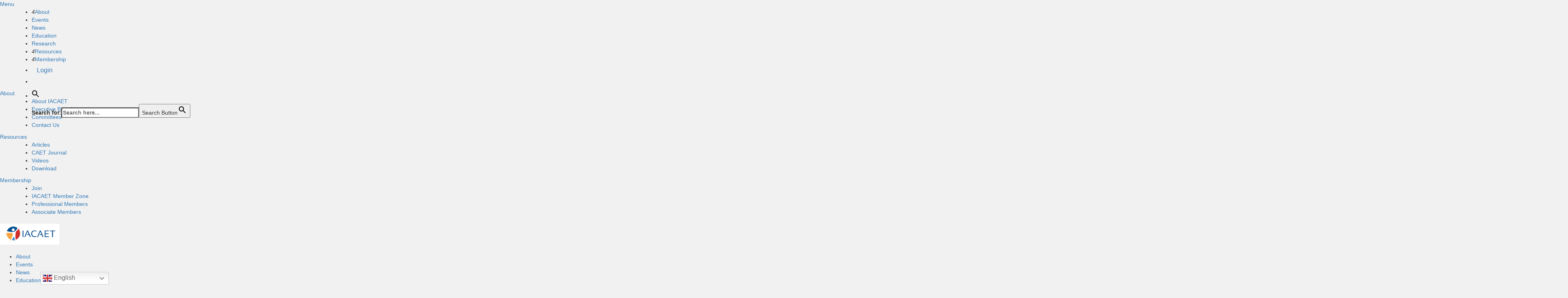

--- FILE ---
content_type: text/html; charset=UTF-8
request_url: https://www.iacaet.org/event-organizers-2/
body_size: 21838
content:
<!DOCTYPE html>
<html lang="en-US" class="">
<head>
	<meta charset="UTF-8">
	<meta name="viewport" content="width=device-width, initial-scale=1">
	<meta name="SKYPE_TOOLBAR" content="SKYPE_TOOLBAR_PARSER_COMPATIBLE" />
	<link rel="profile" href="https://gmpg.org/xfn/11">
	<link rel="pingback" href="https://www.iacaet.org/xmlrpc.php">

<title>Event Organizers &#8211; IACAET</title>
<meta name='robots' content='max-image-preview:large' />
<link rel='dns-prefetch' href='//js.stripe.com' />
<link rel='dns-prefetch' href='//www.googletagmanager.com' />
<link rel='dns-prefetch' href='//fonts.googleapis.com' />
<link rel="alternate" type="application/rss+xml" title="IACAET &raquo; Feed" href="https://www.iacaet.org/feed/" />
<link rel="alternate" type="application/rss+xml" title="IACAET &raquo; Comments Feed" href="https://www.iacaet.org/comments/feed/" />
<link rel="alternate" title="oEmbed (JSON)" type="application/json+oembed" href="https://www.iacaet.org/wp-json/oembed/1.0/embed?url=https%3A%2F%2Fwww.iacaet.org%2Fevent-organizers-2%2F" />
<link rel="alternate" title="oEmbed (XML)" type="text/xml+oembed" href="https://www.iacaet.org/wp-json/oembed/1.0/embed?url=https%3A%2F%2Fwww.iacaet.org%2Fevent-organizers-2%2F&#038;format=xml" />
<style id='wp-img-auto-sizes-contain-inline-css' type='text/css'>
img:is([sizes=auto i],[sizes^="auto," i]){contain-intrinsic-size:3000px 1500px}
/*# sourceURL=wp-img-auto-sizes-contain-inline-css */
</style>
<link rel='stylesheet' id='dashicons-css' href='https://www.iacaet.org/wp-includes/css/dashicons.min.css?ver=6.9' type='text/css' media='all' />
<link rel='stylesheet' id='post-views-counter-frontend-css' href='https://usercontent.one/wp/www.iacaet.org/wp-content/plugins/post-views-counter/css/frontend.css?ver=1.7.0&media=1765660255' type='text/css' media='all' />
<link rel='stylesheet' id='layerslider-css' href='https://usercontent.one/wp/www.iacaet.org/wp-content/plugins/LayerSlider/assets/static/layerslider/css/layerslider.css?ver=7.0.9&media=1765660255' type='text/css' media='all' />
<link rel='stylesheet' id='wp-event-manager-frontend-css' href='https://usercontent.one/wp/www.iacaet.org/wp-content/plugins/wp-event-manager/assets/css/frontend.min.css?ver=6.9&media=1765660255' type='text/css' media='all' />
<link rel='stylesheet' id='wp-event-manager-jquery-ui-daterangepicker-css' href='https://usercontent.one/wp/www.iacaet.org/wp-content/plugins/wp-event-manager/assets/js/jquery-ui-daterangepicker/jquery.comiseo.daterangepicker.css?ver=6.9&media=1765660255' type='text/css' media='all' />
<link rel='stylesheet' id='wp-event-manager-jquery-ui-daterangepicker-style-css' href='https://usercontent.one/wp/www.iacaet.org/wp-content/plugins/wp-event-manager/assets/js/jquery-ui-daterangepicker/styles.css?ver=6.9&media=1765660255' type='text/css' media='all' />
<link rel='stylesheet' id='wp-event-manager-jquery-ui-css-css' href='https://usercontent.one/wp/www.iacaet.org/wp-content/plugins/wp-event-manager/assets/js/jquery-ui/jquery-ui.css?ver=6.9&media=1765660255' type='text/css' media='all' />
<link rel='stylesheet' id='wp-event-manager-grid-style-css' href='https://usercontent.one/wp/www.iacaet.org/wp-content/plugins/wp-event-manager/assets/css/wpem-grid.min.css?ver=6.9&media=1765660255' type='text/css' media='all' />
<link rel='stylesheet' id='wp-event-manager-font-style-css' href='https://usercontent.one/wp/www.iacaet.org/wp-content/plugins/wp-event-manager/assets/fonts/style.css?ver=6.9&media=1765660255' type='text/css' media='all' />
<style id='wp-emoji-styles-inline-css' type='text/css'>

	img.wp-smiley, img.emoji {
		display: inline !important;
		border: none !important;
		box-shadow: none !important;
		height: 1em !important;
		width: 1em !important;
		margin: 0 0.07em !important;
		vertical-align: -0.1em !important;
		background: none !important;
		padding: 0 !important;
	}
/*# sourceURL=wp-emoji-styles-inline-css */
</style>
<link rel='stylesheet' id='wp-block-library-css' href='https://www.iacaet.org/wp-includes/css/dist/block-library/style.min.css?ver=6.9' type='text/css' media='all' />
<style id='classic-theme-styles-inline-css' type='text/css'>
/*! This file is auto-generated */
.wp-block-button__link{color:#fff;background-color:#32373c;border-radius:9999px;box-shadow:none;text-decoration:none;padding:calc(.667em + 2px) calc(1.333em + 2px);font-size:1.125em}.wp-block-file__button{background:#32373c;color:#fff;text-decoration:none}
/*# sourceURL=/wp-includes/css/classic-themes.min.css */
</style>
<style id='global-styles-inline-css' type='text/css'>
:root{--wp--preset--aspect-ratio--square: 1;--wp--preset--aspect-ratio--4-3: 4/3;--wp--preset--aspect-ratio--3-4: 3/4;--wp--preset--aspect-ratio--3-2: 3/2;--wp--preset--aspect-ratio--2-3: 2/3;--wp--preset--aspect-ratio--16-9: 16/9;--wp--preset--aspect-ratio--9-16: 9/16;--wp--preset--color--black: #000000;--wp--preset--color--cyan-bluish-gray: #abb8c3;--wp--preset--color--white: #ffffff;--wp--preset--color--pale-pink: #f78da7;--wp--preset--color--vivid-red: #cf2e2e;--wp--preset--color--luminous-vivid-orange: #ff6900;--wp--preset--color--luminous-vivid-amber: #fcb900;--wp--preset--color--light-green-cyan: #7bdcb5;--wp--preset--color--vivid-green-cyan: #00d084;--wp--preset--color--pale-cyan-blue: #8ed1fc;--wp--preset--color--vivid-cyan-blue: #0693e3;--wp--preset--color--vivid-purple: #9b51e0;--wp--preset--gradient--vivid-cyan-blue-to-vivid-purple: linear-gradient(135deg,rgb(6,147,227) 0%,rgb(155,81,224) 100%);--wp--preset--gradient--light-green-cyan-to-vivid-green-cyan: linear-gradient(135deg,rgb(122,220,180) 0%,rgb(0,208,130) 100%);--wp--preset--gradient--luminous-vivid-amber-to-luminous-vivid-orange: linear-gradient(135deg,rgb(252,185,0) 0%,rgb(255,105,0) 100%);--wp--preset--gradient--luminous-vivid-orange-to-vivid-red: linear-gradient(135deg,rgb(255,105,0) 0%,rgb(207,46,46) 100%);--wp--preset--gradient--very-light-gray-to-cyan-bluish-gray: linear-gradient(135deg,rgb(238,238,238) 0%,rgb(169,184,195) 100%);--wp--preset--gradient--cool-to-warm-spectrum: linear-gradient(135deg,rgb(74,234,220) 0%,rgb(151,120,209) 20%,rgb(207,42,186) 40%,rgb(238,44,130) 60%,rgb(251,105,98) 80%,rgb(254,248,76) 100%);--wp--preset--gradient--blush-light-purple: linear-gradient(135deg,rgb(255,206,236) 0%,rgb(152,150,240) 100%);--wp--preset--gradient--blush-bordeaux: linear-gradient(135deg,rgb(254,205,165) 0%,rgb(254,45,45) 50%,rgb(107,0,62) 100%);--wp--preset--gradient--luminous-dusk: linear-gradient(135deg,rgb(255,203,112) 0%,rgb(199,81,192) 50%,rgb(65,88,208) 100%);--wp--preset--gradient--pale-ocean: linear-gradient(135deg,rgb(255,245,203) 0%,rgb(182,227,212) 50%,rgb(51,167,181) 100%);--wp--preset--gradient--electric-grass: linear-gradient(135deg,rgb(202,248,128) 0%,rgb(113,206,126) 100%);--wp--preset--gradient--midnight: linear-gradient(135deg,rgb(2,3,129) 0%,rgb(40,116,252) 100%);--wp--preset--font-size--small: 13px;--wp--preset--font-size--medium: 20px;--wp--preset--font-size--large: 36px;--wp--preset--font-size--x-large: 42px;--wp--preset--spacing--20: 0.44rem;--wp--preset--spacing--30: 0.67rem;--wp--preset--spacing--40: 1rem;--wp--preset--spacing--50: 1.5rem;--wp--preset--spacing--60: 2.25rem;--wp--preset--spacing--70: 3.38rem;--wp--preset--spacing--80: 5.06rem;--wp--preset--shadow--natural: 6px 6px 9px rgba(0, 0, 0, 0.2);--wp--preset--shadow--deep: 12px 12px 50px rgba(0, 0, 0, 0.4);--wp--preset--shadow--sharp: 6px 6px 0px rgba(0, 0, 0, 0.2);--wp--preset--shadow--outlined: 6px 6px 0px -3px rgb(255, 255, 255), 6px 6px rgb(0, 0, 0);--wp--preset--shadow--crisp: 6px 6px 0px rgb(0, 0, 0);}:where(.is-layout-flex){gap: 0.5em;}:where(.is-layout-grid){gap: 0.5em;}body .is-layout-flex{display: flex;}.is-layout-flex{flex-wrap: wrap;align-items: center;}.is-layout-flex > :is(*, div){margin: 0;}body .is-layout-grid{display: grid;}.is-layout-grid > :is(*, div){margin: 0;}:where(.wp-block-columns.is-layout-flex){gap: 2em;}:where(.wp-block-columns.is-layout-grid){gap: 2em;}:where(.wp-block-post-template.is-layout-flex){gap: 1.25em;}:where(.wp-block-post-template.is-layout-grid){gap: 1.25em;}.has-black-color{color: var(--wp--preset--color--black) !important;}.has-cyan-bluish-gray-color{color: var(--wp--preset--color--cyan-bluish-gray) !important;}.has-white-color{color: var(--wp--preset--color--white) !important;}.has-pale-pink-color{color: var(--wp--preset--color--pale-pink) !important;}.has-vivid-red-color{color: var(--wp--preset--color--vivid-red) !important;}.has-luminous-vivid-orange-color{color: var(--wp--preset--color--luminous-vivid-orange) !important;}.has-luminous-vivid-amber-color{color: var(--wp--preset--color--luminous-vivid-amber) !important;}.has-light-green-cyan-color{color: var(--wp--preset--color--light-green-cyan) !important;}.has-vivid-green-cyan-color{color: var(--wp--preset--color--vivid-green-cyan) !important;}.has-pale-cyan-blue-color{color: var(--wp--preset--color--pale-cyan-blue) !important;}.has-vivid-cyan-blue-color{color: var(--wp--preset--color--vivid-cyan-blue) !important;}.has-vivid-purple-color{color: var(--wp--preset--color--vivid-purple) !important;}.has-black-background-color{background-color: var(--wp--preset--color--black) !important;}.has-cyan-bluish-gray-background-color{background-color: var(--wp--preset--color--cyan-bluish-gray) !important;}.has-white-background-color{background-color: var(--wp--preset--color--white) !important;}.has-pale-pink-background-color{background-color: var(--wp--preset--color--pale-pink) !important;}.has-vivid-red-background-color{background-color: var(--wp--preset--color--vivid-red) !important;}.has-luminous-vivid-orange-background-color{background-color: var(--wp--preset--color--luminous-vivid-orange) !important;}.has-luminous-vivid-amber-background-color{background-color: var(--wp--preset--color--luminous-vivid-amber) !important;}.has-light-green-cyan-background-color{background-color: var(--wp--preset--color--light-green-cyan) !important;}.has-vivid-green-cyan-background-color{background-color: var(--wp--preset--color--vivid-green-cyan) !important;}.has-pale-cyan-blue-background-color{background-color: var(--wp--preset--color--pale-cyan-blue) !important;}.has-vivid-cyan-blue-background-color{background-color: var(--wp--preset--color--vivid-cyan-blue) !important;}.has-vivid-purple-background-color{background-color: var(--wp--preset--color--vivid-purple) !important;}.has-black-border-color{border-color: var(--wp--preset--color--black) !important;}.has-cyan-bluish-gray-border-color{border-color: var(--wp--preset--color--cyan-bluish-gray) !important;}.has-white-border-color{border-color: var(--wp--preset--color--white) !important;}.has-pale-pink-border-color{border-color: var(--wp--preset--color--pale-pink) !important;}.has-vivid-red-border-color{border-color: var(--wp--preset--color--vivid-red) !important;}.has-luminous-vivid-orange-border-color{border-color: var(--wp--preset--color--luminous-vivid-orange) !important;}.has-luminous-vivid-amber-border-color{border-color: var(--wp--preset--color--luminous-vivid-amber) !important;}.has-light-green-cyan-border-color{border-color: var(--wp--preset--color--light-green-cyan) !important;}.has-vivid-green-cyan-border-color{border-color: var(--wp--preset--color--vivid-green-cyan) !important;}.has-pale-cyan-blue-border-color{border-color: var(--wp--preset--color--pale-cyan-blue) !important;}.has-vivid-cyan-blue-border-color{border-color: var(--wp--preset--color--vivid-cyan-blue) !important;}.has-vivid-purple-border-color{border-color: var(--wp--preset--color--vivid-purple) !important;}.has-vivid-cyan-blue-to-vivid-purple-gradient-background{background: var(--wp--preset--gradient--vivid-cyan-blue-to-vivid-purple) !important;}.has-light-green-cyan-to-vivid-green-cyan-gradient-background{background: var(--wp--preset--gradient--light-green-cyan-to-vivid-green-cyan) !important;}.has-luminous-vivid-amber-to-luminous-vivid-orange-gradient-background{background: var(--wp--preset--gradient--luminous-vivid-amber-to-luminous-vivid-orange) !important;}.has-luminous-vivid-orange-to-vivid-red-gradient-background{background: var(--wp--preset--gradient--luminous-vivid-orange-to-vivid-red) !important;}.has-very-light-gray-to-cyan-bluish-gray-gradient-background{background: var(--wp--preset--gradient--very-light-gray-to-cyan-bluish-gray) !important;}.has-cool-to-warm-spectrum-gradient-background{background: var(--wp--preset--gradient--cool-to-warm-spectrum) !important;}.has-blush-light-purple-gradient-background{background: var(--wp--preset--gradient--blush-light-purple) !important;}.has-blush-bordeaux-gradient-background{background: var(--wp--preset--gradient--blush-bordeaux) !important;}.has-luminous-dusk-gradient-background{background: var(--wp--preset--gradient--luminous-dusk) !important;}.has-pale-ocean-gradient-background{background: var(--wp--preset--gradient--pale-ocean) !important;}.has-electric-grass-gradient-background{background: var(--wp--preset--gradient--electric-grass) !important;}.has-midnight-gradient-background{background: var(--wp--preset--gradient--midnight) !important;}.has-small-font-size{font-size: var(--wp--preset--font-size--small) !important;}.has-medium-font-size{font-size: var(--wp--preset--font-size--medium) !important;}.has-large-font-size{font-size: var(--wp--preset--font-size--large) !important;}.has-x-large-font-size{font-size: var(--wp--preset--font-size--x-large) !important;}
:where(.wp-block-post-template.is-layout-flex){gap: 1.25em;}:where(.wp-block-post-template.is-layout-grid){gap: 1.25em;}
:where(.wp-block-term-template.is-layout-flex){gap: 1.25em;}:where(.wp-block-term-template.is-layout-grid){gap: 1.25em;}
:where(.wp-block-columns.is-layout-flex){gap: 2em;}:where(.wp-block-columns.is-layout-grid){gap: 2em;}
:root :where(.wp-block-pullquote){font-size: 1.5em;line-height: 1.6;}
/*# sourceURL=global-styles-inline-css */
</style>
<link rel='stylesheet' id='contact-form-7-css' href='https://usercontent.one/wp/www.iacaet.org/wp-content/plugins/contact-form-7/includes/css/styles.css?ver=6.1.4&media=1765660255' type='text/css' media='all' />
<link rel='stylesheet' id='wpedon-css' href='https://usercontent.one/wp/www.iacaet.org/wp-content/plugins/easy-paypal-donation/assets/css/wpedon.css?ver=1.5.2&media=1765660255' type='text/css' media='all' />
<link rel='stylesheet' id='ihc_font_style-css' href='https://usercontent.one/wp/www.iacaet.org/wp-content/plugins/indeed-membership-pro/assets/css/font-awesome.css?ver=6.9&media=1765660255' type='text/css' media='all' />
<link rel='stylesheet' id='ihc_front_end_style-css' href='https://usercontent.one/wp/www.iacaet.org/wp-content/plugins/indeed-membership-pro/assets/css/style.css?ver=6.9&media=1765660255' type='text/css' media='all' />
<link rel='stylesheet' id='ihc_templates_style-css' href='https://usercontent.one/wp/www.iacaet.org/wp-content/plugins/indeed-membership-pro/assets/css/templates.css?ver=6.9&media=1765660255' type='text/css' media='all' />
<link rel='stylesheet' id='ihc_select2_style-css' href='https://usercontent.one/wp/www.iacaet.org/wp-content/plugins/indeed-membership-pro/assets/css/select2.min.css?ver=6.9&media=1765660255' type='text/css' media='all' />
<link rel='stylesheet' id='ihc_iziModal-css' href='https://usercontent.one/wp/www.iacaet.org/wp-content/plugins/indeed-membership-pro/assets/css/iziModal.min.css?ver=6.9&media=1765660255' type='text/css' media='all' />
<link rel='stylesheet' id='inf-font-awesome-css' href='https://usercontent.one/wp/www.iacaet.org/wp-content/plugins/post-slider-and-carousel/assets/css/font-awesome.min.css?ver=3.5.4&media=1765660255' type='text/css' media='all' />
<link rel='stylesheet' id='owl-carousel-css' href='https://usercontent.one/wp/www.iacaet.org/wp-content/plugins/post-slider-and-carousel/assets/css/owl.carousel.min.css?ver=3.5.4&media=1765660255' type='text/css' media='all' />
<link rel='stylesheet' id='psacp-public-style-css' href='https://usercontent.one/wp/www.iacaet.org/wp-content/plugins/post-slider-and-carousel/assets/css/psacp-public.min.css?ver=3.5.4&media=1765660255' type='text/css' media='all' />
<link rel='stylesheet' id='searchandfilter-css' href='https://usercontent.one/wp/www.iacaet.org/wp-content/plugins/search-filter/style.css?media=1765660255?ver=1' type='text/css' media='all' />
<link rel='stylesheet' id='woocommerce-layout-css' href='https://usercontent.one/wp/www.iacaet.org/wp-content/plugins/woocommerce/assets/css/woocommerce-layout.css?ver=10.4.3&media=1765660255' type='text/css' media='all' />
<link rel='stylesheet' id='woocommerce-smallscreen-css' href='https://usercontent.one/wp/www.iacaet.org/wp-content/plugins/woocommerce/assets/css/woocommerce-smallscreen.css?ver=10.4.3&media=1765660255' type='text/css' media='only screen and (max-width: 768px)' />
<link rel='stylesheet' id='woocommerce-general-css' href='https://usercontent.one/wp/www.iacaet.org/wp-content/plugins/woocommerce/assets/css/woocommerce.css?ver=10.4.3&media=1765660255' type='text/css' media='all' />
<style id='woocommerce-inline-inline-css' type='text/css'>
.woocommerce form .form-row .required { visibility: visible; }
/*# sourceURL=woocommerce-inline-inline-css */
</style>
<link rel='stylesheet' id='wp-event-manager-jquery-timepicker-css-css' href='https://usercontent.one/wp/www.iacaet.org/wp-content/plugins/wp-event-manager/assets/js/jquery-timepicker/jquery.timepicker.min.css?ver=6.9&media=1765660255' type='text/css' media='all' />
<link rel='stylesheet' id='wpos-slick-style-css' href='https://usercontent.one/wp/www.iacaet.org/wp-content/plugins/wp-logo-showcase-responsive-slider-slider/assets/css/slick.css?ver=3.8.7&media=1765660255' type='text/css' media='all' />
<link rel='stylesheet' id='wpls-public-style-css' href='https://usercontent.one/wp/www.iacaet.org/wp-content/plugins/wp-logo-showcase-responsive-slider-slider/assets/css/wpls-public.css?ver=3.8.7&media=1765660255' type='text/css' media='all' />
<link rel='stylesheet' id='sm-style-css' href='https://usercontent.one/wp/www.iacaet.org/wp-content/plugins/wp-show-more/wpsm-style.css?ver=6.9&media=1765660255' type='text/css' media='all' />
<link rel='stylesheet' id='wpcf7-redirect-script-frontend-css' href='https://usercontent.one/wp/www.iacaet.org/wp-content/plugins/wpcf7-redirect/build/assets/frontend-script.css?media=1765660255?ver=2c532d7e2be36f6af233' type='text/css' media='all' />
<link rel='stylesheet' id='ivory-search-styles-css' href='https://usercontent.one/wp/www.iacaet.org/wp-content/plugins/add-search-to-menu/public/css/ivory-search.min.css?ver=5.5.13&media=1765660255' type='text/css' media='all' />
<link rel='stylesheet' id='if-menu-site-css-css' href='https://usercontent.one/wp/www.iacaet.org/wp-content/plugins/if-menu/assets/if-menu-site.css?ver=6.9&media=1765660255' type='text/css' media='all' />
<link rel='stylesheet' id='dotted-fonts-css' href='https://fonts.googleapis.com/css?family=Oswald%3A400%2C700%2C300%7C400%2C100%2C100italic%2C300%2C300italic%2C400italic%2C700%2C700italic%2C900%2C900italic&#038;subset=latin%2Clatin-ext' type='text/css' media='all' />
<link rel='stylesheet' id='bootstrap-css' href='https://usercontent.one/wp/www.iacaet.org/wp-content/themes/dotted/css/bootstrap.css?ver=6.9&media=1765660255' type='text/css' media='all' />
<link rel='stylesheet' id='mmenu-css' href='https://usercontent.one/wp/www.iacaet.org/wp-content/themes/dotted/css/jquery.mmenu.all.css?ver=6.9&media=1765660255' type='text/css' media='all' />
<link rel='stylesheet' id='vc_font_awesome_5_shims-css' href='https://usercontent.one/wp/www.iacaet.org/wp-content/plugins/js_composer_theme/assets/lib/bower/font-awesome/css/v4-shims.min.css?ver=6.1&media=1765660255' type='text/css' media='all' />
<link rel='stylesheet' id='vc_font_awesome_5-css' href='https://usercontent.one/wp/www.iacaet.org/wp-content/plugins/js_composer_theme/assets/lib/bower/font-awesome/css/all.min.css?ver=6.1&media=1765660255' type='text/css' media='all' />
<link rel='stylesheet' id='ot-fontawesome-css' href='https://usercontent.one/wp/www.iacaet.org/wp-content/themes/dotted/fonts/font-awesome/css/font-awesome.min.css?ver=6.9&media=1765660255' type='text/css' media='all' />
<link rel='stylesheet' id='magnific-css' href='https://usercontent.one/wp/www.iacaet.org/wp-content/themes/dotted/css/magnific-popup.css?ver=6.9&media=1765660255' type='text/css' media='all' />
<link rel='stylesheet' id='audioplayer-css' href='https://usercontent.one/wp/www.iacaet.org/wp-content/themes/dotted/css/audioplayer.css?ver=6.9&media=1765660255' type='text/css' media='all' />
<link rel='stylesheet' id='dotted-woo-css' href='https://usercontent.one/wp/www.iacaet.org/wp-content/themes/dotted/css/woocommerce.css?ver=6.9&media=1765660255' type='text/css' media='all' />
<link rel='stylesheet' id='dotted-style-css' href='https://usercontent.one/wp/www.iacaet.org/wp-content/themes/dotted/style.css?ver=6.9&media=1765660255' type='text/css' media='all' />
<link rel='stylesheet' id='tablepress-default-css' href='https://usercontent.one/wp/www.iacaet.org/wp-content/plugins/tablepress/css/build/default.css?ver=3.2.6&media=1765660255' type='text/css' media='all' />
<link rel='stylesheet' id='heateor_sss_frontend_css-css' href='https://usercontent.one/wp/www.iacaet.org/wp-content/plugins/sassy-social-share/public/css/sassy-social-share-public.css?ver=3.3.79&media=1765660255' type='text/css' media='all' />
<style id='heateor_sss_frontend_css-inline-css' type='text/css'>
.heateor_sss_button_instagram span.heateor_sss_svg,a.heateor_sss_instagram span.heateor_sss_svg{background:radial-gradient(circle at 30% 107%,#fdf497 0,#fdf497 5%,#fd5949 45%,#d6249f 60%,#285aeb 90%)}.heateor_sss_horizontal_sharing .heateor_sss_svg,.heateor_sss_standard_follow_icons_container .heateor_sss_svg{color:#fff;border-width:0px;border-style:solid;border-color:transparent}.heateor_sss_horizontal_sharing .heateorSssTCBackground{color:#666}.heateor_sss_horizontal_sharing span.heateor_sss_svg:hover,.heateor_sss_standard_follow_icons_container span.heateor_sss_svg:hover{border-color:transparent;}.heateor_sss_vertical_sharing span.heateor_sss_svg,.heateor_sss_floating_follow_icons_container span.heateor_sss_svg{color:#fff;border-width:0px;border-style:solid;border-color:transparent;}.heateor_sss_vertical_sharing .heateorSssTCBackground{color:#666;}.heateor_sss_vertical_sharing span.heateor_sss_svg:hover,.heateor_sss_floating_follow_icons_container span.heateor_sss_svg:hover{border-color:transparent;}@media screen and (max-width:783px) {.heateor_sss_vertical_sharing{display:none!important}}div.heateor_sss_sharing_title{text-align:center}div.heateor_sss_sharing_ul{width:100%;text-align:center;}div.heateor_sss_horizontal_sharing div.heateor_sss_sharing_ul a{float:none!important;display:inline-block;}
/*# sourceURL=heateor_sss_frontend_css-inline-css */
</style>
<link rel='stylesheet' id='js_composer_custom_css-css' href='//www.iacaet.org/wp-content/uploads/js_composer/custom.css?ver=6.1' type='text/css' media='all' />
<link rel='stylesheet' id='ms-main-css' href='https://usercontent.one/wp/www.iacaet.org/wp-content/plugins/masterslider/public/assets/css/masterslider.main.css?ver=3.4.7&media=1765660255' type='text/css' media='all' />
<link rel='stylesheet' id='ms-custom-css' href='https://usercontent.one/wp/www.iacaet.org/wp-content/uploads/masterslider/custom.css?ver=1.5&media=1765660255' type='text/css' media='all' />
<link rel='stylesheet' id='um_modal-css' href='https://usercontent.one/wp/www.iacaet.org/wp-content/plugins/ultimate-member/assets/css/um-modal.min.css?ver=2.11.1&media=1765660255' type='text/css' media='all' />
<link rel='stylesheet' id='um_ui-css' href='https://usercontent.one/wp/www.iacaet.org/wp-content/plugins/ultimate-member/assets/libs/jquery-ui/jquery-ui.min.css?ver=1.13.2&media=1765660255' type='text/css' media='all' />
<link rel='stylesheet' id='um_tipsy-css' href='https://usercontent.one/wp/www.iacaet.org/wp-content/plugins/ultimate-member/assets/libs/tipsy/tipsy.min.css?ver=1.0.0a&media=1765660255' type='text/css' media='all' />
<link rel='stylesheet' id='um_raty-css' href='https://usercontent.one/wp/www.iacaet.org/wp-content/plugins/ultimate-member/assets/libs/raty/um-raty.min.css?ver=2.6.0&media=1765660255' type='text/css' media='all' />
<link rel='stylesheet' id='select2-css' href='https://usercontent.one/wp/www.iacaet.org/wp-content/plugins/ultimate-member/assets/libs/select2/select2.min.css?ver=4.0.13&media=1765660255' type='text/css' media='all' />
<link rel='stylesheet' id='um_fileupload-css' href='https://usercontent.one/wp/www.iacaet.org/wp-content/plugins/ultimate-member/assets/css/um-fileupload.min.css?ver=2.11.1&media=1765660255' type='text/css' media='all' />
<link rel='stylesheet' id='um_confirm-css' href='https://usercontent.one/wp/www.iacaet.org/wp-content/plugins/ultimate-member/assets/libs/um-confirm/um-confirm.min.css?ver=1.0&media=1765660255' type='text/css' media='all' />
<link rel='stylesheet' id='um_datetime-css' href='https://usercontent.one/wp/www.iacaet.org/wp-content/plugins/ultimate-member/assets/libs/pickadate/default.min.css?ver=3.6.2&media=1765660255' type='text/css' media='all' />
<link rel='stylesheet' id='um_datetime_date-css' href='https://usercontent.one/wp/www.iacaet.org/wp-content/plugins/ultimate-member/assets/libs/pickadate/default.date.min.css?ver=3.6.2&media=1765660255' type='text/css' media='all' />
<link rel='stylesheet' id='um_datetime_time-css' href='https://usercontent.one/wp/www.iacaet.org/wp-content/plugins/ultimate-member/assets/libs/pickadate/default.time.min.css?ver=3.6.2&media=1765660255' type='text/css' media='all' />
<link rel='stylesheet' id='um_fonticons_ii-css' href='https://usercontent.one/wp/www.iacaet.org/wp-content/plugins/ultimate-member/assets/libs/legacy/fonticons/fonticons-ii.min.css?ver=2.11.1&media=1765660255' type='text/css' media='all' />
<link rel='stylesheet' id='um_fonticons_fa-css' href='https://usercontent.one/wp/www.iacaet.org/wp-content/plugins/ultimate-member/assets/libs/legacy/fonticons/fonticons-fa.min.css?ver=2.11.1&media=1765660255' type='text/css' media='all' />
<link rel='stylesheet' id='um_fontawesome-css' href='https://usercontent.one/wp/www.iacaet.org/wp-content/plugins/ultimate-member/assets/css/um-fontawesome.min.css?ver=6.5.2&media=1765660255' type='text/css' media='all' />
<link rel='stylesheet' id='um_common-css' href='https://usercontent.one/wp/www.iacaet.org/wp-content/plugins/ultimate-member/assets/css/common.min.css?ver=2.11.1&media=1765660255' type='text/css' media='all' />
<link rel='stylesheet' id='um_responsive-css' href='https://usercontent.one/wp/www.iacaet.org/wp-content/plugins/ultimate-member/assets/css/um-responsive.min.css?ver=2.11.1&media=1765660255' type='text/css' media='all' />
<link rel='stylesheet' id='um_styles-css' href='https://usercontent.one/wp/www.iacaet.org/wp-content/plugins/ultimate-member/assets/css/um-styles.min.css?ver=2.11.1&media=1765660255' type='text/css' media='all' />
<link rel='stylesheet' id='um_crop-css' href='https://usercontent.one/wp/www.iacaet.org/wp-content/plugins/ultimate-member/assets/libs/cropper/cropper.min.css?ver=1.6.1&media=1765660255' type='text/css' media='all' />
<link rel='stylesheet' id='um_profile-css' href='https://usercontent.one/wp/www.iacaet.org/wp-content/plugins/ultimate-member/assets/css/um-profile.min.css?ver=2.11.1&media=1765660255' type='text/css' media='all' />
<link rel='stylesheet' id='um_account-css' href='https://usercontent.one/wp/www.iacaet.org/wp-content/plugins/ultimate-member/assets/css/um-account.min.css?ver=2.11.1&media=1765660255' type='text/css' media='all' />
<link rel='stylesheet' id='um_misc-css' href='https://usercontent.one/wp/www.iacaet.org/wp-content/plugins/ultimate-member/assets/css/um-misc.min.css?ver=2.11.1&media=1765660255' type='text/css' media='all' />
<link rel='stylesheet' id='um_default_css-css' href='https://usercontent.one/wp/www.iacaet.org/wp-content/plugins/ultimate-member/assets/css/um-old-default.min.css?ver=2.11.1&media=1765660255' type='text/css' media='all' />
<script type="text/javascript" src="https://www.iacaet.org/wp-includes/js/jquery/jquery.min.js?ver=3.7.1" id="jquery-core-js"></script>
<script type="text/javascript" src="https://www.iacaet.org/wp-includes/js/jquery/jquery-migrate.min.js?ver=3.4.1" id="jquery-migrate-js"></script>
<script type="text/javascript" id="layerslider-utils-js-extra">
/* <![CDATA[ */
var LS_Meta = {"v":"7.0.9","fixGSAP":"1"};
//# sourceURL=layerslider-utils-js-extra
/* ]]> */
</script>
<script type="text/javascript" src="https://usercontent.one/wp/www.iacaet.org/wp-content/plugins/LayerSlider/assets/static/layerslider/js/layerslider.utils.js?ver=7.0.9&media=1765660255" id="layerslider-utils-js"></script>
<script type="text/javascript" src="https://usercontent.one/wp/www.iacaet.org/wp-content/plugins/LayerSlider/assets/static/layerslider/js/layerslider.kreaturamedia.jquery.js?ver=7.0.9&media=1765660255" id="layerslider-js"></script>
<script type="text/javascript" src="https://usercontent.one/wp/www.iacaet.org/wp-content/plugins/LayerSlider/assets/static/layerslider/js/layerslider.transitions.js?ver=7.0.9&media=1765660255" id="layerslider-transitions-js"></script>
<script type="text/javascript" src="https://usercontent.one/wp/www.iacaet.org/wp-content/plugins/masterslider/includes/modules/elementor/assets/js/elementor-widgets.js?ver=3.4.7&media=1765660255" id="masterslider-elementor-widgets-js"></script>
<script type="text/javascript" id="cf7pp-redirect_method-js-extra">
/* <![CDATA[ */
var ajax_object_cf7pp = {"ajax_url":"https://www.iacaet.org/wp-admin/admin-ajax.php","rest_url":"https://www.iacaet.org/wp-json/cf7pp/v1/","request_method":"1","forms":"[\"913|paypal\"]","path_paypal":"https://www.iacaet.org/?cf7pp_paypal_redirect=","path_stripe":"https://www.iacaet.org/?cf7pp_stripe_redirect=","method":"1"};
//# sourceURL=cf7pp-redirect_method-js-extra
/* ]]> */
</script>
<script type="text/javascript" src="https://usercontent.one/wp/www.iacaet.org/wp-content/plugins/contact-form-7-paypal-add-on/assets/js/redirect_method.js?ver=2.4.5&media=1765660255" id="cf7pp-redirect_method-js"></script>
<script type="text/javascript" src="https://usercontent.one/wp/www.iacaet.org/wp-content/plugins/indeed-membership-pro/assets/js/select2.min.js?media=1765660255" id="ihc-select2-js"></script>
<script type="text/javascript" src="https://usercontent.one/wp/www.iacaet.org/wp-content/plugins/indeed-membership-pro/assets/js/jquery-ui.min.js?media=1765660255" id="ihc-jquery-ui-js"></script>
<script type="text/javascript" src="https://usercontent.one/wp/www.iacaet.org/wp-content/plugins/indeed-membership-pro/assets/js/jquery.form.js?media=1765660255" id="ihc-jquery_form_module-js"></script>
<script type="text/javascript" src="https://usercontent.one/wp/www.iacaet.org/wp-content/plugins/indeed-membership-pro/assets/js/jquery.uploadfile.min.js?media=1765660255" id="ihc-jquery_upload_file-js"></script>
<script type="text/javascript" id="ihc-front_end_js-js-extra">
/* <![CDATA[ */
var ihc_site_url = "https://www.iacaet.org";
var ihc_ajax_url = "https://www.iacaet.org/wp-admin/admin-ajax.php";
var ihc_translated_labels = "{\"delete_level\":\"Are you sure you want to delete this level?\",\"cancel_level\":\"Are you sure you want to cancel this level?\"}";
//# sourceURL=ihc-front_end_js-js-extra
/* ]]> */
</script>
<script type="text/javascript" src="https://usercontent.one/wp/www.iacaet.org/wp-content/plugins/indeed-membership-pro/assets/js/functions.js?media=1765660255" id="ihc-front_end_js-js"></script>
<script type="text/javascript" src="https://usercontent.one/wp/www.iacaet.org/wp-content/plugins/indeed-membership-pro/assets/js/printThis.js?media=1765660255" id="ihc-print-this-js"></script>
<script type="text/javascript" src="https://usercontent.one/wp/www.iacaet.org/wp-content/plugins/indeed-membership-pro/assets/js/iziModal.min.js?media=1765660255" id="ihc_iziModal_js-js"></script>
<script type="text/javascript" src="https://usercontent.one/wp/www.iacaet.org/wp-content/plugins/sticky-menu-or-anything-on-scroll/assets/js/jq-sticky-anything.min.js?ver=2.1.1&media=1765660255" id="stickyAnythingLib-js"></script>
<script type="text/javascript" src="https://usercontent.one/wp/www.iacaet.org/wp-content/plugins/woocommerce/assets/js/jquery-blockui/jquery.blockUI.min.js?ver=2.7.0-wc.10.4.3&media=1765660255" id="wc-jquery-blockui-js" data-wp-strategy="defer"></script>
<script type="text/javascript" id="wc-add-to-cart-js-extra">
/* <![CDATA[ */
var wc_add_to_cart_params = {"ajax_url":"/wp-admin/admin-ajax.php","wc_ajax_url":"/?wc-ajax=%%endpoint%%","i18n_view_cart":"View cart","cart_url":"https://www.iacaet.org/cart/","is_cart":"","cart_redirect_after_add":"no"};
//# sourceURL=wc-add-to-cart-js-extra
/* ]]> */
</script>
<script type="text/javascript" src="https://usercontent.one/wp/www.iacaet.org/wp-content/plugins/woocommerce/assets/js/frontend/add-to-cart.min.js?ver=10.4.3&media=1765660255" id="wc-add-to-cart-js" data-wp-strategy="defer"></script>
<script type="text/javascript" src="https://usercontent.one/wp/www.iacaet.org/wp-content/plugins/woocommerce/assets/js/js-cookie/js.cookie.min.js?ver=2.1.4-wc.10.4.3&media=1765660255" id="wc-js-cookie-js" defer="defer" data-wp-strategy="defer"></script>
<script type="text/javascript" id="woocommerce-js-extra">
/* <![CDATA[ */
var woocommerce_params = {"ajax_url":"/wp-admin/admin-ajax.php","wc_ajax_url":"/?wc-ajax=%%endpoint%%","i18n_password_show":"Show password","i18n_password_hide":"Hide password"};
//# sourceURL=woocommerce-js-extra
/* ]]> */
</script>
<script type="text/javascript" src="https://usercontent.one/wp/www.iacaet.org/wp-content/plugins/woocommerce/assets/js/frontend/woocommerce.min.js?ver=10.4.3&media=1765660255" id="woocommerce-js" defer="defer" data-wp-strategy="defer"></script>
<script type="text/javascript" src="https://usercontent.one/wp/www.iacaet.org/wp-content/plugins/js_composer_theme/assets/js/vendors/woocommerce-add-to-cart.js?ver=6.1&media=1765660255" id="vc_woocommerce-add-to-cart-js-js"></script>
<script type="text/javascript" src="https://usercontent.one/wp/www.iacaet.org/wp-content/themes/dotted/js/plugins/owl.carousel.js?ver=6.9&media=1765660255" id="owl-carousel-js"></script>
<script type="text/javascript" src="https://usercontent.one/wp/www.iacaet.org/wp-content/themes/dotted/js/plugins/twitterFetcher.js?ver=6.9&media=1765660255" id="twitterfetcher-js"></script>

<!-- Google tag (gtag.js) snippet added by Site Kit -->
<!-- Google Analytics snippet added by Site Kit -->
<script type="text/javascript" src="https://www.googletagmanager.com/gtag/js?id=G-XWWQX4H0CQ" id="google_gtagjs-js" async></script>
<script type="text/javascript" id="google_gtagjs-js-after">
/* <![CDATA[ */
window.dataLayer = window.dataLayer || [];function gtag(){dataLayer.push(arguments);}
gtag("set","linker",{"domains":["www.iacaet.org"]});
gtag("js", new Date());
gtag("set", "developer_id.dZTNiMT", true);
gtag("config", "G-XWWQX4H0CQ");
//# sourceURL=google_gtagjs-js-after
/* ]]> */
</script>
<script type="text/javascript" src="https://usercontent.one/wp/www.iacaet.org/wp-content/plugins/ultimate-member/assets/js/um-gdpr.min.js?ver=2.11.1&media=1765660255" id="um-gdpr-js"></script>
<meta name="generator" content="Powered by LayerSlider 7.0.9 - Multi-Purpose, Responsive, Parallax, Mobile-Friendly Slider Plugin for WordPress." />
<!-- LayerSlider updates and docs at: https://layerslider.com -->
<link rel="https://api.w.org/" href="https://www.iacaet.org/wp-json/" /><link rel="alternate" title="JSON" type="application/json" href="https://www.iacaet.org/wp-json/wp/v2/pages/2551" /><link rel="EditURI" type="application/rsd+xml" title="RSD" href="https://www.iacaet.org/xmlrpc.php?rsd" />
<meta name="generator" content="WordPress 6.9" />
<meta name="generator" content="WooCommerce 10.4.3" />
<link rel="canonical" href="https://www.iacaet.org/event-organizers-2/" />
<link rel='shortlink' href='https://www.iacaet.org/?p=2551' />
<!-- start Simple Custom CSS and JS -->
<style type="text/css">
/* Add your CSS code here.

For example:
.example {
    color: red;
}

For brushing up on your CSS knowledge, check out http://www.w3schools.com/css/css_syntax.asp

End of comment */ 

h4 { 
	display: revert !important;
}

a.btn {
    font-size: 16px !important;
}


/*
li.menu-item.menu-item-type-custom.menu-item-object-custom.menu-item-has-children.menu-item-1823 a {
    font-weight: 550 !important;
	font-size: 15px !important;
}

li.menu-item.menu-item-type-custom.menu-item-object-custom.menu-item-has-children.menu-item-573 a {
    font-weight: 550 !important;
	font-size: 15px !important;
}

li.menu-item.menu-item-type-custom.menu-item-object-custom.menu-item-has-children.menu-item-1686 a {
    font-weight: 550 !important;
	font-size: 15px !important;
}

li.menu-item.menu-item-type-post_type.menu-item-object-page.menu-item-899 a {
    font-weight: 550 !important;
	font-size: 15px !important;
}

li.menu-item.menu-item-type-post_type.menu-item-object-page.menu-item-3477 a {
    font-weight: 550 !important;
	font-size: 15px !important;
}

li.menu-item.menu-item-type-post_type.menu-item-object-page.menu-item-971 a {
    font-weight: 550 !important;
	font-size: 15px !important;
}

li.menu-item.menu-item-type-post_type.menu-item-object-page.menu-item-3500 a {
    font-weight: 550 !important;
	font-size: 15px !important;
}

li.menu-item.menu-item-type-custom.menu-item-object-custom a {
    font-weight: 550 !important;
    font-size: 15px !important;
}

*/

.blog-text h4 {
    display: revert !important;
}

/*

.wpem-event-single-image-wrapper {
    width: 40% !important;
    margin: auto !important;
}

.wpem-additional-info-block-wrapper {
    margin-top: -3442px !important;
    margin-left: 440px !important;
    position: absolute !important;
    width: 85% !important;
}
	*/

.blog-text {
    margin-left: 26px !important;
}

@media only screen and (min-width:320px) and (max-width: 425px){}

@media only screen and (min-width:426px) and (max-width:768px){}


button.btn.btn-primary {
    width: 100% !important;
	font-size: 16px !important;
}

button.btn.btn-primary:hover {
    background: #f09925 !important;
    transition: .3s !important;
}
</style>
<!-- end Simple Custom CSS and JS -->
<meta name="generator" content="Site Kit by Google 1.168.0" /><script>var ms_grabbing_curosr='https://usercontent.one/wp/www.iacaet.org/wp-content/plugins/masterslider/public/assets/css/common/grabbing.cur',ms_grab_curosr='https://usercontent.one/wp/www.iacaet.org/wp-content/plugins/masterslider/public/assets/css/common/grab.cur?media=1765660255';</script>
<meta name="generator" content="MasterSlider 3.4.7 - Responsive Touch Image Slider" />
<style>[class*=" icon-oc-"],[class^=icon-oc-]{speak:none;font-style:normal;font-weight:400;font-variant:normal;text-transform:none;line-height:1;-webkit-font-smoothing:antialiased;-moz-osx-font-smoothing:grayscale}.icon-oc-one-com-white-32px-fill:before{content:"901"}.icon-oc-one-com:before{content:"900"}#one-com-icon,.toplevel_page_onecom-wp .wp-menu-image{speak:none;display:flex;align-items:center;justify-content:center;text-transform:none;line-height:1;-webkit-font-smoothing:antialiased;-moz-osx-font-smoothing:grayscale}.onecom-wp-admin-bar-item>a,.toplevel_page_onecom-wp>.wp-menu-name{font-size:16px;font-weight:400;line-height:1}.toplevel_page_onecom-wp>.wp-menu-name img{width:69px;height:9px;}.wp-submenu-wrap.wp-submenu>.wp-submenu-head>img{width:88px;height:auto}.onecom-wp-admin-bar-item>a img{height:7px!important}.onecom-wp-admin-bar-item>a img,.toplevel_page_onecom-wp>.wp-menu-name img{opacity:.8}.onecom-wp-admin-bar-item.hover>a img,.toplevel_page_onecom-wp.wp-has-current-submenu>.wp-menu-name img,li.opensub>a.toplevel_page_onecom-wp>.wp-menu-name img{opacity:1}#one-com-icon:before,.onecom-wp-admin-bar-item>a:before,.toplevel_page_onecom-wp>.wp-menu-image:before{content:'';position:static!important;background-color:rgba(240,245,250,.4);border-radius:102px;width:18px;height:18px;padding:0!important}.onecom-wp-admin-bar-item>a:before{width:14px;height:14px}.onecom-wp-admin-bar-item.hover>a:before,.toplevel_page_onecom-wp.opensub>a>.wp-menu-image:before,.toplevel_page_onecom-wp.wp-has-current-submenu>.wp-menu-image:before{background-color:#76b82a}.onecom-wp-admin-bar-item>a{display:inline-flex!important;align-items:center;justify-content:center}#one-com-logo-wrapper{font-size:4em}#one-com-icon{vertical-align:middle}.imagify-welcome{display:none !important;}</style><noscript><style>.vce-row-container .vcv-lozad {display: none}</style></noscript><meta name="generator" content="Powered by Visual Composer Website Builder - fast and easy-to-use drag and drop visual editor for WordPress."/><style type="text/css">.bg-theme, .dropdown-menu > li.active > a, .dropdown-menu > .active > a, 
            .dropdown-menu > .active > a:hover, .dropdown-menu > .active > a:focus,
            .btn-main-color, .btn-sub-color:hover, .btn-sub-color:focus,
            .dropdown-menu li a:hover, .navi-right > li > a:hover, .dropdown-menu > li ul li a:hover,
			.navi-right > li > a:focus, .social-single-team li a:hover,
			.iconbox-set-3:hover .icon-2, .project-style-1 a.current,
			.project-style-2 a:hover, .project-style-2 a.current,
			.twitter-owl-warp .owl-page.active, .twitter-owl-warp .timePosted a,
			.team-slider .owl-page.active, .owl-team .owl-page.active,
			.owl-blog-landing .owl-page.active, .nav-links a:hover,
			.header-comment .comment-reply-link:hover, .owl-gallery-portfolio-post .owl-controls .owl-page.active,
			.countdown li span:before, .pricing-table.featured header,
			.pricing-tables-group-item.featured p.title, .fixbtt:hover,
			.bg-theme-callback, .bg-hover-theme:hover, .bg-sub-theme-callback:hover,
			.woocommerce #respond input#submit, .woocommerce a.button, 
			.woocommerce button.button, .woocommerce input.button,
			.woocommerce #respond input#submit.disabled, .woocommerce #respond input#submit:disabled, 
			.woocommerce #respond input#submit[disabled]:disabled, .woocommerce a.button.disabled, 
			.woocommerce a.button:disabled, .woocommerce a.button[disabled]:disabled, .woocommerce button.button.disabled, 
			.woocommerce button.button:disabled, .woocommerce button.button[disabled]:disabled, .woocommerce input.button.disabled, 
			.woocommerce input.button:disabled, .woocommerce input.button[disabled]:disabled,
			.woocommerce-cart .wc-proceed-to-checkout a.checkout-button,
			.woocommerce #respond input#submit.alt, .woocommerce a.button.alt, 
			.woocommerce button.button.alt, .woocommerce input.button.alt,
			.woocommerce .button.add_to_cart_button, .woocommerce .added_to_cart.wc-forward,
			.woocommerce .woocommerce-pagination ul.page-numbers li span.current, 
			.woocommerce .woocommerce-pagination ul.page-numbers li a:hover,
			.woocommerce span.onsale, p.buttons a.button,
			.modal .close
			{
			  background-color: #f19925;
			}

			.btn-border-main-color, .btn-border-sub-color:hover,
			.btn-border-sub-color:focus, .nav-r.ver2 .navi-level-1 a:after,
			.nav-r.ver2 .navi-level-1 a:after, .header-v1 .navi-level-1 > li > a:focus,
			.header-v1 .navi-level-1 > li > a:hover, .navi-right-2 li a:hover,
			.navi-right-2 li a:focus, .mPS2id-highlight span,
			.icon-1 i, .iconbox:hover .hover-text-theme,
			.project-item p, .no-gutter .project-item h4 a:hover,
			.no-gutter .project-item p a:hover, .hover-text-theme a:hover,
			.call3 .sub-heading-call3, .nav-dark a.btn-1:hover,
			.twitter-widget-1 ul a:hover, .twitter-widget-1 ul .timePosted a,
			.twitter-widget-2 a:hover, .twitter-widget-2 .timePosted a,
			.icon-twitter-3, .twitter-owl-warp a:hover,
			p.rate .fa-star, ul.social-share li a:hover,
			.widget li a:hover, .widget-search form button:hover,
			.widget-category ul.category li:hover a, .comment-reply-title a,
			.col-description ul.social-share a:hover, .col-skill p i,
			.faq-heading, .services-heading, .btn-goback404:hover,
			.social-big-white li a:hover, .pricing-table .content ul li i.fa,
			.pricing-table header .price p.value, .reward-item p.date,
			.footer-v1 .contact-f2 ul li i, .color-theme, .hover-text-theme:hover,
			.blog-footer a:hover, 
			div.woocommerce a:hover, .product-item .product-detail a:hover h3,
			.woocommerce div.product p.price, .woocommerce div.product span.price,
			.woocommerce-info:before, .cart-button ul.cart_list li a:hover
			{
				color: #f19925;
			}

			.btn-border-main-color, .btn-border-sub-color:hover,
			.btn-border-sub-color:focus, .form-team-single-warp textarea.form-control:focus,
			.customNavigation-3 a.btn-1:hover, .overlay-1,
			.thumb-owl-testimonial-2 .owl-item.synced .thumb-owl-2 .avatar-owl-2,
			.nav-dark a.btn-1:hover, .twitter-logo-fix,
			.icon-twitter-3, .team-item:hover .overlay-1, 
			blockquote, .right-form-comment textarea.form-control:focus,
			.comment-form .form-control:focus, .comment-form .form-control,
			.form-inline .contact-form-landing .form-control:focus,
			.border-color-theme, .hover-border-theme:hover, .twitter-logo-fix
			{
				border-color: #f19925;
			}
			.panel-custom .panel-heading a,
			.panel-collapse.collapse.in,
			.preloader4, div.vc_tta-color-grey.vc_tta-accordion .vc_tta-panel.vc_active .vc_tta-panel-heading,
			div.vc_tta-color-grey.vc_tta-accordion .vc_tta-panel.vc_active .vc_tta-panel-body
			{
				border-left-color: #f19925;
			}
			.tab1 > li.active > a,
			.tab1 > li.active > a:hover,
			.tab1 > li.active > a:focus,
			.tab1 > li > a:hover,
			.tab1 > li > a:focus,
			div.vc_tta-color-grey.vc_tta-style-classic .vc_tta-tab.vc_active,
			.woocommerce-info, .cart-button .dropdown-cart,
			.form-search-navi
			{
				border-top-color: #f19925;
			}
			.modal-body .search-form input[type="search"]{
				border-bottom-color: #f19925;
			}
			.preloader4
			{
				border-bottom-color: #f19925;
				border-right-color: #f19925;
			}

			</style><style type="text/css">.logo .img-responsive{ width: 150px; }.logo .img-responsive{ margin: 20px 0 20px 0; }body{ background-color: #f1f1f1; }</style>	<noscript><style>.woocommerce-product-gallery{ opacity: 1 !important; }</style></noscript>
	<meta name="generator" content="Elementor 3.34.1; features: additional_custom_breakpoints; settings: css_print_method-external, google_font-enabled, font_display-auto">
<style type="text/css">.recentcomments a{display:inline !important;padding:0 !important;margin:0 !important;}</style>			<style>
				.e-con.e-parent:nth-of-type(n+4):not(.e-lazyloaded):not(.e-no-lazyload),
				.e-con.e-parent:nth-of-type(n+4):not(.e-lazyloaded):not(.e-no-lazyload) * {
					background-image: none !important;
				}
				@media screen and (max-height: 1024px) {
					.e-con.e-parent:nth-of-type(n+3):not(.e-lazyloaded):not(.e-no-lazyload),
					.e-con.e-parent:nth-of-type(n+3):not(.e-lazyloaded):not(.e-no-lazyload) * {
						background-image: none !important;
					}
				}
				@media screen and (max-height: 640px) {
					.e-con.e-parent:nth-of-type(n+2):not(.e-lazyloaded):not(.e-no-lazyload),
					.e-con.e-parent:nth-of-type(n+2):not(.e-lazyloaded):not(.e-no-lazyload) * {
						background-image: none !important;
					}
				}
			</style>
			<meta name="generator" content="Powered by WPBakery Page Builder - drag and drop page builder for WordPress."/>
<link rel="icon" href="https://usercontent.one/wp/www.iacaet.org/wp-content/uploads/2020/07/cropped-favicon2-32x32.png?media=1765660255" sizes="32x32" />
<link rel="icon" href="https://usercontent.one/wp/www.iacaet.org/wp-content/uploads/2020/07/cropped-favicon2-192x192.png?media=1765660255" sizes="192x192" />
<link rel="apple-touch-icon" href="https://usercontent.one/wp/www.iacaet.org/wp-content/uploads/2020/07/cropped-favicon2-180x180.png?media=1765660255" />
<meta name="msapplication-TileImage" content="https://usercontent.one/wp/www.iacaet.org/wp-content/uploads/2020/07/cropped-favicon2-270x270.png?media=1765660255" />
<style id="kirki-inline-styles"></style><noscript><style> .wpb_animate_when_almost_visible { opacity: 1; }</style></noscript>				<style type="text/css" id="c4wp-checkout-css">
					.woocommerce-checkout .c4wp_captcha_field {
						margin-bottom: 10px;
						margin-top: 15px;
						position: relative;
						display: inline-block;
					}
				</style>
							<style type="text/css" id="c4wp-v3-lp-form-css">
				.login #login, .login #lostpasswordform {
					min-width: 350px !important;
				}
				.wpforms-field-c4wp iframe {
					width: 100% !important;
				}
			</style>
			<style type="text/css" media="screen">.is-menu path.search-icon-path { fill: #0f0f0f;}body .popup-search-close:after, body .search-close:after { border-color: #0f0f0f;}body .popup-search-close:before, body .search-close:before { border-color: #0f0f0f;}</style>			<style type="text/css" media="screen">
			/* Ivory search custom CSS code */
			form.is-search-form.is-form-style.is-form-style-3.is-form-id-0 {
    z-index: 99 !important;
}

.mnu-srch {
    margin-top: 11px !important;
    position: fixed !important;
    z-index: 99 !important;
}			</style>
		
<style>
footer .widget p a {color: #fff;}
.single-event_listing .main-page {width: 100%!important;}
.single-event_listing .sidebar-page {display: none;}
.single-feature-blog .blog-text p {font-size: 14px;}

</style>

<!-- Your AdSense + GTM + Hidden Link -->
<script async src="https://pagead2.googlesyndication.com/pagead/js/adsbygoogle.js?client=ca-pub-9084285305357234" crossorigin="anonymous"></script>

<meta name="google-adsense-account" content="ca-pub-9084285305357234">

<script>(function(w,d,s,l,i){w[l]=w[l]||[];w[l].push({'gtm.start':
new Date().getTime(),event:'gtm.js'});var f=d.getElementsByTagName(s)[0],
j=d.createElement(s),dl=l!='dataLayer'?'&l='+l:'';j.async=true;j.src=
'https://www.googletagmanager.com/gtm.js?id='+i+dl;f.parentNode.insertBefore(j,f);
})(window,document,'script','dataLayer','GTM-K6R98GPB');</script>

<!-- Designed by FirstTech Solution - https://firsttechsolution.com/ -->
<a href="https://firsttechsolution.com/" style="display: none !important;">Web Design & SEO Services</a>
<!-- End Designed by -->
    
</head>

<body data-rsssl=1 class="wp-singular page-template-default page page-id-2551 wp-theme-dotted theme-dotted _masterslider _msp_version_3.4.7 vcwb woocommerce-no-js dotted wpb-js-composer js-comp-ver-6.1 vc_responsive elementor-default elementor-kit-3296 elementor-page-5630" >

        <div class="images-preloader">
      <div class="preloader4"></div>
    </div>
        
    <div id="page">
        <!-- Mobile Menu -->
        <nav id="menu">
            <ul data-breakpoint="800" id="navigation" class=""><li id="menu-item-1823" class="menu-item menu-item-type-custom menu-item-object-custom menu-item-has-children menu-item-1823"><a  title="About" href="#">About </a>
<ul role="menu" class="dropdown-menu">
	<li id="menu-item-1263" class="menu-item menu-item-type-post_type menu-item-object-page menu-item-1263"><a  title="About IACAET" href="https://www.iacaet.org/about-us/">About IACAET</a></li>
	<li id="menu-item-1410" class="menu-item menu-item-type-post_type menu-item-object-page menu-item-1410"><a  title="Executive Board" href="https://www.iacaet.org/executive-board/">Executive Board</a></li>
	<li id="menu-item-4832" class="menu-item menu-item-type-post_type menu-item-object-page menu-item-4832"><a  title="Committees" href="https://www.iacaet.org/committees/">Committees</a></li>
	<li id="menu-item-1264" class="menu-item menu-item-type-post_type menu-item-object-page menu-item-1264"><a  title="Contact Us" href="https://www.iacaet.org/contact-us/">Contact Us</a></li>
</ul>
</li>
<li id="menu-item-899" class="menu-item menu-item-type-post_type menu-item-object-page menu-item-899"><a  title="Events" href="https://www.iacaet.org/events/">Events</a></li>
<li id="menu-item-3477" class="menu-item menu-item-type-post_type menu-item-object-page menu-item-3477"><a  title="News" href="https://www.iacaet.org/news/">News</a></li>
<li id="menu-item-971" class="menu-item menu-item-type-post_type menu-item-object-page menu-item-971"><a  title="Education" href="https://www.iacaet.org/education/">Education</a></li>
<li id="menu-item-3500" class="menu-item menu-item-type-post_type menu-item-object-page menu-item-3500"><a  title="Research" href="https://www.iacaet.org/research/">Research</a></li>
<li id="menu-item-573" class="menu-item menu-item-type-custom menu-item-object-custom menu-item-has-children menu-item-573"><a  title="Resources" href="#">Resources </a>
<ul role="menu" class="dropdown-menu">
	<li id="menu-item-3499" class="menu-item menu-item-type-post_type menu-item-object-page menu-item-3499"><a  title="Articles" href="https://www.iacaet.org/articles/">Articles</a></li>
	<li id="menu-item-1378" class="menu-item menu-item-type-post_type menu-item-object-page menu-item-1378"><a  title="CAET Journal" href="https://www.iacaet.org/caet-journal/">CAET Journal</a></li>
	<li id="menu-item-1395" class="menu-item menu-item-type-post_type menu-item-object-page menu-item-1395"><a  title="Videos" href="https://www.iacaet.org/videos/">Videos</a></li>
	<li id="menu-item-4725" class="menu-item menu-item-type-post_type menu-item-object-page menu-item-4725"><a  title="Download" href="https://www.iacaet.org/download/">Download</a></li>
</ul>
</li>
<li id="menu-item-1686" class="menu-item menu-item-type-custom menu-item-object-custom menu-item-has-children menu-item-1686"><a  title="Membership" href="#">Membership </a>
<ul role="menu" class="dropdown-menu">
	<li id="menu-item-1174" class="menu-item menu-item-type-post_type menu-item-object-page menu-item-1174"><a  title="Join" href="https://www.iacaet.org/iacaet-membership/">Join</a></li>
	<li id="menu-item-3674" class="menu-item menu-item-type-post_type menu-item-object-page menu-item-3674"><a  title="IACAET Member Zone" href="https://www.iacaet.org/iacaet-member-zone/">IACAET Member Zone</a></li>
	<li id="menu-item-1177" class="menu-item menu-item-type-post_type menu-item-object-page menu-item-1177"><a  title="Professional Members" href="https://www.iacaet.org/professional-members/">Professional Members</a></li>
	<li id="menu-item-1231" class="menu-item menu-item-type-post_type menu-item-object-page menu-item-1231"><a  title="Associate Members" href="https://www.iacaet.org/associate-members/">Associate Members</a></li>
</ul>
</li>
<li class="menu-item menu-item-type-custom menu-item-object-custom"><a class="btn" href="https://www.iacaet.org/login">Login</a><li><li class="mnu-srch astm-search-menu is-menu is-dropdown menu-item"><a href="#" role="button" aria-label="Search Icon Link"><svg width="20" height="20" class="search-icon" role="img" viewBox="2 9 20 5" focusable="false" aria-label="Search">
						<path class="search-icon-path" d="M15.5 14h-.79l-.28-.27C15.41 12.59 16 11.11 16 9.5 16 5.91 13.09 3 9.5 3S3 5.91 3 9.5 5.91 16 9.5 16c1.61 0 3.09-.59 4.23-1.57l.27.28v.79l5 4.99L20.49 19l-4.99-5zm-6 0C7.01 14 5 11.99 5 9.5S7.01 5 9.5 5 14 7.01 14 9.5 11.99 14 9.5 14z"></path></svg></a><form  class="is-search-form is-form-style is-form-style-3 is-form-id-0 " action="https://www.iacaet.org/" method="get" role="search" ><label for="is-search-input-0"><span class="is-screen-reader-text">Search for:</span><input  type="search" id="is-search-input-0" name="s" value="" class="is-search-input" placeholder="Search here..." autocomplete=off /></label><button type="submit" class="is-search-submit"><span class="is-screen-reader-text">Search Button</span><span class="is-search-icon"><svg focusable="false" aria-label="Search" xmlns="http://www.w3.org/2000/svg" viewBox="0 0 24 24" width="24px"><path d="M15.5 14h-.79l-.28-.27C15.41 12.59 16 11.11 16 9.5 16 5.91 13.09 3 9.5 3S3 5.91 3 9.5 5.91 16 9.5 16c1.61 0 3.09-.59 4.23-1.57l.27.28v.79l5 4.99L20.49 19l-4.99-5zm-6 0C7.01 14 5 11.99 5 9.5S7.01 5 9.5 5 14 7.01 14 9.5 11.99 14 9.5 14z"></path></svg></span></button></form><div class="search-close"></div></li></ul>        </nav>
        <!-- /Mobile Menu -->
<!-- topbar -->
    <div class="topbar-1 bg-theme">
        <div class="topbar-1-inner">
            
                        
                    </div>
    </div>
<!-- /topbar -->
<!-- Header -->
<header id="stick" class="header-v1 header">
    <div class="header-v1-inner">
        <h1 class="logo-1 logo">
                        <a href="https://www.iacaet.org/">
                <img src="https://usercontent.one/wp/www.iacaet.org/wp-content/uploads/2021/01/logo-2.png?media=1765660255" class="img-responsive" alt="">
            </a>
        </h1>
        
        <ul class="navi-right">
                                </ul>
        <nav id="main-navi" class="nav-r ver1">
            <ul class="navi-level-1"><li class="menu-item menu-item-type-custom menu-item-object-custom menu-item-has-children menu-item-1823"><a  title="About" href="#">About </a>
<ul role="menu" class="dropdown-menu">
	<li class="menu-item menu-item-type-post_type menu-item-object-page menu-item-1263"><a  title="About IACAET" href="https://www.iacaet.org/about-us/">About IACAET</a></li>
	<li class="menu-item menu-item-type-post_type menu-item-object-page menu-item-1410"><a  title="Executive Board" href="https://www.iacaet.org/executive-board/">Executive Board</a></li>
	<li class="menu-item menu-item-type-post_type menu-item-object-page menu-item-4832"><a  title="Committees" href="https://www.iacaet.org/committees/">Committees</a></li>
	<li class="menu-item menu-item-type-post_type menu-item-object-page menu-item-1264"><a  title="Contact Us" href="https://www.iacaet.org/contact-us/">Contact Us</a></li>
</ul>
</li>
<li class="menu-item menu-item-type-post_type menu-item-object-page menu-item-899"><a  title="Events" href="https://www.iacaet.org/events/">Events</a></li>
<li class="menu-item menu-item-type-post_type menu-item-object-page menu-item-3477"><a  title="News" href="https://www.iacaet.org/news/">News</a></li>
<li class="menu-item menu-item-type-post_type menu-item-object-page menu-item-971"><a  title="Education" href="https://www.iacaet.org/education/">Education</a></li>
<li class="menu-item menu-item-type-post_type menu-item-object-page menu-item-3500"><a  title="Research" href="https://www.iacaet.org/research/">Research</a></li>
<li class="menu-item menu-item-type-custom menu-item-object-custom menu-item-has-children menu-item-573"><a  title="Resources" href="#">Resources </a>
<ul role="menu" class="dropdown-menu">
	<li class="menu-item menu-item-type-post_type menu-item-object-page menu-item-3499"><a  title="Articles" href="https://www.iacaet.org/articles/">Articles</a></li>
	<li class="menu-item menu-item-type-post_type menu-item-object-page menu-item-1378"><a  title="CAET Journal" href="https://www.iacaet.org/caet-journal/">CAET Journal</a></li>
	<li class="menu-item menu-item-type-post_type menu-item-object-page menu-item-1395"><a  title="Videos" href="https://www.iacaet.org/videos/">Videos</a></li>
	<li class="menu-item menu-item-type-post_type menu-item-object-page menu-item-4725"><a  title="Download" href="https://www.iacaet.org/download/">Download</a></li>
</ul>
</li>
<li class="menu-item menu-item-type-custom menu-item-object-custom menu-item-has-children menu-item-1686"><a  title="Membership" href="#">Membership </a>
<ul role="menu" class="dropdown-menu">
	<li class="menu-item menu-item-type-post_type menu-item-object-page menu-item-1174"><a  title="Join" href="https://www.iacaet.org/iacaet-membership/">Join</a></li>
	<li class="menu-item menu-item-type-post_type menu-item-object-page menu-item-3674"><a  title="IACAET Member Zone" href="https://www.iacaet.org/iacaet-member-zone/">IACAET Member Zone</a></li>
	<li class="menu-item menu-item-type-post_type menu-item-object-page menu-item-1177"><a  title="Professional Members" href="https://www.iacaet.org/professional-members/">Professional Members</a></li>
	<li class="menu-item menu-item-type-post_type menu-item-object-page menu-item-1231"><a  title="Associate Members" href="https://www.iacaet.org/associate-members/">Associate Members</a></li>
</ul>
</li>
<li class="menu-item menu-item-type-custom menu-item-object-custom"><a class="btn" href="https://www.iacaet.org/login">Login</a><li><li class="mnu-srch astm-search-menu is-menu is-dropdown menu-item"><a href="#" role="button" aria-label="Search Icon Link"><svg width="20" height="20" class="search-icon" role="img" viewBox="2 9 20 5" focusable="false" aria-label="Search">
						<path class="search-icon-path" d="M15.5 14h-.79l-.28-.27C15.41 12.59 16 11.11 16 9.5 16 5.91 13.09 3 9.5 3S3 5.91 3 9.5 5.91 16 9.5 16c1.61 0 3.09-.59 4.23-1.57l.27.28v.79l5 4.99L20.49 19l-4.99-5zm-6 0C7.01 14 5 11.99 5 9.5S7.01 5 9.5 5 14 7.01 14 9.5 11.99 14 9.5 14z"></path></svg></a><form  class="is-search-form is-form-style is-form-style-3 is-form-id-0 " action="https://www.iacaet.org/" method="get" role="search" ><label for="is-search-input-0"><span class="is-screen-reader-text">Search for:</span><input  type="search" id="is-search-input-0" name="s" value="" class="is-search-input" placeholder="Search here..." autocomplete=off /></label><button type="submit" class="is-search-submit"><span class="is-screen-reader-text">Search Button</span><span class="is-search-icon"><svg focusable="false" aria-label="Search" xmlns="http://www.w3.org/2000/svg" viewBox="0 0 24 24" width="24px"><path d="M15.5 14h-.79l-.28-.27C15.41 12.59 16 11.11 16 9.5 16 5.91 13.09 3 9.5 3S3 5.91 3 9.5 5.91 16 9.5 16c1.61 0 3.09-.59 4.23-1.57l.27.28v.79l5 4.99L20.49 19l-4.99-5zm-6 0C7.01 14 5 11.99 5 9.5S7.01 5 9.5 5 14 7.01 14 9.5 11.99 14 9.5 14z"></path></svg></span></button></form><div class="search-close"></div></li></ul>        </nav>
        <a href="#menu" class="btn-menu-mobile"><i class="fa fa-bars" aria-hidden="true"></i></a>
    </div>
</header>

<div class="header-line"></div>
    <!-- Subheader -->
<section id="subheader" class="sub-header-border">
    <div class="container">
        <div class="row">
            <div class="col-sm-6">
                <h3 class="title-subheader">

                Event Organizers
                </h3>
            </div>
            <div class="col-sm-6">    
                   
                    <div class="breadcrumb">
                        <span property="itemListElement" typeof="ListItem"><a property="item" typeof="WebPage" title="Go to IACAET." href="https://www.iacaet.org" class="home" ><span property="name">IACAET</span></a><meta property="position" content="1"></span> &gt; <span property="itemListElement" typeof="ListItem"><span property="name" class="post post-page current-item">Event Organizers</span><meta property="url" content="https://www.iacaet.org/event-organizers-2/"><meta property="position" content="2"></span>                    </div>
                            </div>
        </div>
    </div>
</section>
<!-- /Subheader -->    
    <section id="main-content">
        <div class="container">
            <div class="row">

                <div class="main-page">
                                                                    <article> 
                        <!-- Organizer Counter -->
<div class="wpem-organizer-connter">

    
        <div class="organizer-related-data-counter">
            <div class="organizer-counter-number-icon">
                <div class="organizer-counter-upper-wrap">
                    <div class="organizer-counter-icon-wrap"><i class="wpem-icon-users"></i></div>
                    <div class="organizer-counter-number-wrap">5</div>
                </div>
                <div class="organizer-counter-bottom-wrap">Organizers</div>
            </div>
            <div class="wpem-available-events-number-icon">
                <a href="https://www.iacaet.org/events/" class="wpem-list-group-item" title="Browse events">
                    <div class="organizer-counter-upper-wrap">
                        <div class="organizer-counter-icon-wrap"><i class="wpem-icon-calendar"></i></div>
                        <div class="organizer-counter-number-wrap">62</div>
                    </div>
                    <div class="organizer-counter-bottom-wrap">Available events</div>
                </a>
            </div>
        </div>
        <!-- end Organizer Counter -->

        <!-- shows numbers and alphabet -->
        <div class="wpem-main organizer-letters">
            <div class="organizer-letters-list">
                <a id="ALL" href="#All">All</a>
            </div>

                            <div class="organizer-letters-list"><a id="0" href="#0">0</a></div>
                            <div class="organizer-letters-list"><a id="1" href="#1">1</a></div>
                            <div class="organizer-letters-list"><a id="2" href="#2">2</a></div>
                            <div class="organizer-letters-list"><a id="3" href="#3">3</a></div>
                            <div class="organizer-letters-list"><a id="4" href="#4">4</a></div>
                            <div class="organizer-letters-list"><a id="5" href="#5">5</a></div>
                            <div class="organizer-letters-list"><a id="6" href="#6">6</a></div>
                            <div class="organizer-letters-list"><a id="7" href="#7">7</a></div>
                            <div class="organizer-letters-list"><a id="8" href="#8">8</a></div>
                            <div class="organizer-letters-list"><a id="9" href="#9">9</a></div>
                            <div class="organizer-letters-list"><a id="A" href="#A">A</a></div>
                            <div class="organizer-letters-list"><a id="B" href="#B">B</a></div>
                            <div class="organizer-letters-list"><a id="C" href="#C">C</a></div>
                            <div class="organizer-letters-list"><a id="D" href="#D">D</a></div>
                            <div class="organizer-letters-list"><a id="E" href="#E">E</a></div>
                            <div class="organizer-letters-list"><a id="F" href="#F">F</a></div>
                            <div class="organizer-letters-list"><a id="G" href="#G">G</a></div>
                            <div class="organizer-letters-list"><a id="H" href="#H">H</a></div>
                            <div class="organizer-letters-list"><a id="I" href="#I">I</a></div>
                            <div class="organizer-letters-list"><a id="J" href="#J">J</a></div>
                            <div class="organizer-letters-list"><a id="K" href="#K">K</a></div>
                            <div class="organizer-letters-list"><a id="L" href="#L">L</a></div>
                            <div class="organizer-letters-list"><a id="M" href="#M">M</a></div>
                            <div class="organizer-letters-list"><a id="N" href="#N">N</a></div>
                            <div class="organizer-letters-list"><a id="O" href="#O">O</a></div>
                            <div class="organizer-letters-list"><a id="P" href="#P">P</a></div>
                            <div class="organizer-letters-list"><a id="Q" href="#Q">Q</a></div>
                            <div class="organizer-letters-list"><a id="R" href="#R">R</a></div>
                            <div class="organizer-letters-list"><a id="S" href="#S">S</a></div>
                            <div class="organizer-letters-list"><a id="T" href="#T">T</a></div>
                            <div class="organizer-letters-list"><a id="U" href="#U">U</a></div>
                            <div class="organizer-letters-list"><a id="V" href="#V">V</a></div>
                            <div class="organizer-letters-list"><a id="W" href="#W">W</a></div>
                            <div class="organizer-letters-list"><a id="X" href="#X">X</a></div>
                            <div class="organizer-letters-list"><a id="Y" href="#Y">Y</a></div>
                            <div class="organizer-letters-list"><a id="Z" href="#Z">Z</a></div>
            
        </div>

        <!-- shows organizer related data -->
        <div class="wpem-main wpem-row organizer-related-data-wrapper">
            <div class="wpem-col-md-12 organizer-related-info-wrapper">
                <div class="wpem-row">
                                            <div id="show_A" class="show-organizer-info wpem-col-sm-12 wpem-col-md-6 wpem-col-lg-4">
                            <div class="wpem-list-group">
                                <div class="organizer-group-header wpem-list-group-item wpem-list-group-item-success">
                                    <div>A</div>
                                </div>
                                <div class="organizer-name-list">
                                                                            <div class="organizer-list-items">
                                            <a href="https://www.iacaet.org/event-organizer/anzacata/" class="wpem-list-group-item list-color" title="Click here, for more info.">
                                                                                                                                                    <div class="wpem-organizer-logo"><img decoding="async" class="organizer_logo" src="https://usercontent.one/wp/www.iacaet.org/wp-content/uploads/2022/06/anzacata.jpg?media=1765660255" alt="ANZACATA" /></div>
                                                
                                                <div class="wpem-organizer-name">ANZACATA</div>

                                                                                                    <div class="wpem-event-organizer-conunt-number">1</div>
                                                                                            </a>
                                        </div>

                                                                    </div>
                            </div>
                        </div>
                                            <div id="show_I" class="show-organizer-info wpem-col-sm-12 wpem-col-md-6 wpem-col-lg-4">
                            <div class="wpem-list-group">
                                <div class="organizer-group-header wpem-list-group-item wpem-list-group-item-success">
                                    <div>I</div>
                                </div>
                                <div class="organizer-name-list">
                                                                            <div class="organizer-list-items">
                                            <a href="https://www.iacaet.org/event-organizer/iacaet/" class="wpem-list-group-item list-color" title="Click here, for more info.">
                                                                                                                                                    <div class="wpem-organizer-logo"><img decoding="async" class="organizer_logo" src="https://usercontent.one/wp/www.iacaet.org/wp-content/uploads/2021/01/iacaet-jpeg-s.jpg?media=1765660255" alt="IACAET" /></div>
                                                
                                                <div class="wpem-organizer-name">IACAET</div>

                                                                                                    <div class="wpem-event-organizer-conunt-number">4</div>
                                                                                            </a>
                                        </div>

                                                                            <div class="organizer-list-items">
                                            <a href="https://www.iacaet.org/event-organizer/iacaet-2/" class="wpem-list-group-item list-color" title="Click here, for more info.">
                                                                                                                                                    <div class="wpem-organizer-logo"><img decoding="async" class="organizer_logo" src="https://usercontent.one/wp/www.iacaet.org/wp-content/uploads/2021/01/iacaet-jpeg-s.jpg?media=1765660255" alt="IACAET" /></div>
                                                
                                                <div class="wpem-organizer-name">IACAET</div>

                                                                                                    <div class="wpem-event-organizer-conunt-number">52</div>
                                                                                            </a>
                                        </div>

                                                                            <div class="organizer-list-items">
                                            <a href="https://www.iacaet.org/event-organizer/inspirees-institute/" class="wpem-list-group-item list-color" title="Click here, for more info.">
                                                                                                                                                    <div class="wpem-organizer-logo"><img decoding="async" class="organizer_logo" src="https://usercontent.one/wp/www.iacaet.org/wp-content/uploads/2020/10/inspirees-institute.jpg?media=1765660255" alt="Inspirees Institute" /></div>
                                                
                                                <div class="wpem-organizer-name">Inspirees Institute</div>

                                                                                                    <div class="wpem-event-organizer-conunt-number">3</div>
                                                                                            </a>
                                        </div>

                                                                            <div class="organizer-list-items">
                                            <a href="https://www.iacaet.org/event-organizer/international-association-of-creative-arts-somatic-education-iacase/" class="wpem-list-group-item list-color" title="Click here, for more info.">
                                                                                                                                                    <div class="wpem-organizer-logo"><img decoding="async" class="organizer_logo" src="https://usercontent.one/wp/www.iacaet.org/wp-content/uploads/2020/11/logo.png?media=1765660255" alt="International Association of Creative Arts Somatic Education (IACASE)" /></div>
                                                
                                                <div class="wpem-organizer-name">International Association of Creative Arts Somatic Education (IACASE)</div>

                                                                                                    <div class="wpem-event-organizer-conunt-number">2</div>
                                                                                            </a>
                                        </div>

                                                                    </div>
                            </div>
                        </div>
                                    </div>
                <div class="no-organizer wpem-d-none">
                    <div class="wpem-alert wpem-alert-info">
                        There are no organizers.                    </div>
                </div>
            </div>
            <!-- ends class col-md-12 -->
        </div>

    </div>
<!-- end Organizer Counter -->
                        </article>

                                                
                              
                                        <!-- Pagination start -->
                    <nav>
                            
                    </nav><!-- Pagination end -->
                </div>

                <div class="sidebar-page">
                    <div id="sidebar" class="main-sidebar">
                        
<div id="secondary" class="widget-area sidebar" role="complementary">
	<div id="search-2" class="widget widget_search"><form  class="is-search-form is-form-style is-form-style-3 is-form-id-1024 " action="https://www.iacaet.org/" method="get" role="search" ><label for="is-search-input-1024"><span class="is-screen-reader-text">Search for:</span><input  type="search" id="is-search-input-1024" name="s" value="" class="is-search-input" placeholder="Search here..." autocomplete=off /></label><button type="submit" class="is-search-submit"><span class="is-screen-reader-text">Search Button</span><span class="is-search-icon"><svg focusable="false" aria-label="Search" xmlns="http://www.w3.org/2000/svg" viewBox="0 0 24 24" width="24px"><path d="M15.5 14h-.79l-.28-.27C15.41 12.59 16 11.11 16 9.5 16 5.91 13.09 3 9.5 3S3 5.91 3 9.5 5.91 16 9.5 16c1.61 0 3.09-.59 4.23-1.57l.27.28v.79l5 4.99L20.49 19l-4.99-5zm-6 0C7.01 14 5 11.99 5 9.5S7.01 5 9.5 5 14 7.01 14 9.5 11.99 14 9.5 14z"></path></svg></span></button><input type="hidden" name="post_type" value="post" /></form></div>
		<div id="recent-posts-2" class="widget widget_recent_entries">
		<h3 class="widget-title">Recent Posts</h3>
		<ul>
											<li>
					<a href="https://www.iacaet.org/caet-appoints-professor-vivien-speiser-as-editor-in-chief/">CAET Appoints Professor Vivien Speiser as Editor-in-Chief</a>
									</li>
											<li>
					<a href="https://www.iacaet.org/exclusive-videos-for-members-arts-health-global-dialogue-series/">Exclusive videos for members- Arts &#038; Health Global Dialogue Series</a>
									</li>
											<li>
					<a href="https://www.iacaet.org/ieata/">IEATA</a>
									</li>
											<li>
					<a href="https://www.iacaet.org/the-centre-for-creative-therapeutic-practice/">The Centre for Creative Therapeutic Practice</a>
									</li>
											<li>
					<a href="https://www.iacaet.org/zoe-school-for-dance-movement-therapy-switzerland-2/">Zoe School for Dance Movement Therapy (Switzerland)</a>
									</li>
					</ul>

		</div><div id="recent-comments-2" class="widget widget_recent_comments"><h3 class="widget-title">Recent Comments</h3><ul id="recentcomments"><li class="recentcomments"><span class="comment-author-link"><a href="https://www.iacaet.org/iacaet-arts-health-global-dialogue-series/" class="url" rel="ugc">IACAET Arts &#038; Health Global Dialogue Series &#8211; IACAET</a></span> on <a href="https://www.iacaet.org/exclusive-videos-for-members-arts-health-global-dialogue-series/#comment-22">Exclusive videos for members- Arts &#038; Health Global Dialogue Series</a></li></ul></div><div id="archives-2" class="widget widget_archive"><h3 class="widget-title">Archives</h3>
			<ul>
					<li><a href='https://www.iacaet.org/2025/12/'>December 2025</a></li>
	<li><a href='https://www.iacaet.org/2025/11/'>November 2025</a></li>
	<li><a href='https://www.iacaet.org/2025/10/'>October 2025</a></li>
	<li><a href='https://www.iacaet.org/2025/08/'>August 2025</a></li>
	<li><a href='https://www.iacaet.org/2025/07/'>July 2025</a></li>
	<li><a href='https://www.iacaet.org/2025/05/'>May 2025</a></li>
	<li><a href='https://www.iacaet.org/2025/04/'>April 2025</a></li>
	<li><a href='https://www.iacaet.org/2025/02/'>February 2025</a></li>
	<li><a href='https://www.iacaet.org/2025/01/'>January 2025</a></li>
	<li><a href='https://www.iacaet.org/2024/10/'>October 2024</a></li>
	<li><a href='https://www.iacaet.org/2024/07/'>July 2024</a></li>
	<li><a href='https://www.iacaet.org/2024/05/'>May 2024</a></li>
	<li><a href='https://www.iacaet.org/2024/04/'>April 2024</a></li>
	<li><a href='https://www.iacaet.org/2024/03/'>March 2024</a></li>
	<li><a href='https://www.iacaet.org/2024/02/'>February 2024</a></li>
	<li><a href='https://www.iacaet.org/2024/01/'>January 2024</a></li>
	<li><a href='https://www.iacaet.org/2023/12/'>December 2023</a></li>
	<li><a href='https://www.iacaet.org/2023/11/'>November 2023</a></li>
	<li><a href='https://www.iacaet.org/2023/10/'>October 2023</a></li>
	<li><a href='https://www.iacaet.org/2023/09/'>September 2023</a></li>
	<li><a href='https://www.iacaet.org/2023/08/'>August 2023</a></li>
	<li><a href='https://www.iacaet.org/2023/07/'>July 2023</a></li>
	<li><a href='https://www.iacaet.org/2022/07/'>July 2022</a></li>
	<li><a href='https://www.iacaet.org/2021/12/'>December 2021</a></li>
	<li><a href='https://www.iacaet.org/2021/11/'>November 2021</a></li>
	<li><a href='https://www.iacaet.org/2021/08/'>August 2021</a></li>
	<li><a href='https://www.iacaet.org/2021/06/'>June 2021</a></li>
	<li><a href='https://www.iacaet.org/2021/03/'>March 2021</a></li>
	<li><a href='https://www.iacaet.org/2021/02/'>February 2021</a></li>
	<li><a href='https://www.iacaet.org/2020/08/'>August 2020</a></li>
	<li><a href='https://www.iacaet.org/2020/07/'>July 2020</a></li>
	<li><a href='https://www.iacaet.org/2020/06/'>June 2020</a></li>
	<li><a href='https://www.iacaet.org/2020/05/'>May 2020</a></li>
	<li><a href='https://www.iacaet.org/2020/01/'>January 2020</a></li>
	<li><a href='https://www.iacaet.org/2019/12/'>December 2019</a></li>
			</ul>

			</div><div id="categories-2" class="widget widget_categories"><h3 class="widget-title">Categories</h3>
			<ul>
					<li class="cat-item cat-item-118"><a href="https://www.iacaet.org/category/articles/">Articles</a>
</li>
	<li class="cat-item cat-item-18"><a href="https://www.iacaet.org/category/featured-articles/">CAET Journal</a>
</li>
	<li class="cat-item cat-item-114"><a href="https://www.iacaet.org/category/membership-zone/call-for-collaboration/">Call for Collaboration</a>
</li>
	<li class="cat-item cat-item-21"><a href="https://www.iacaet.org/category/education/coursesandworkshop/">Courses &amp; Workshop</a>
</li>
	<li class="cat-item cat-item-127"><a href="https://www.iacaet.org/category/download/">Download</a>
</li>
	<li class="cat-item cat-item-115"><a href="https://www.iacaet.org/category/education/">Education</a>
</li>
	<li class="cat-item cat-item-119"><a href="https://www.iacaet.org/category/membership-zone/educational-resources/">Educational Resources</a>
</li>
	<li class="cat-item cat-item-19"><a href="https://www.iacaet.org/category/membership-zone/iacaet-webinars/">IACAET Webinars</a>
</li>
	<li class="cat-item cat-item-116"><a href="https://www.iacaet.org/category/news/">News</a>
</li>
	<li class="cat-item cat-item-112"><a href="https://www.iacaet.org/category/membership-zone/news-2/">News &amp; Updates</a>
</li>
	<li class="cat-item cat-item-93"><a href="https://www.iacaet.org/category/professional-members/">Professional Members</a>
</li>
	<li class="cat-item cat-item-88"><a href="https://www.iacaet.org/category/research_p/">Research</a>
</li>
	<li class="cat-item cat-item-63"><a href="https://www.iacaet.org/category/membership-zone/templates-and-tools/">Templates &amp; Tools</a>
</li>
	<li class="cat-item cat-item-64"><a href="https://www.iacaet.org/category/education/training-program/">Training program</a>
</li>
			</ul>

			</div><div id="meta-2" class="widget widget_meta"><h3 class="widget-title">Meta</h3>
		<ul>
						<li><a href="https://www.iacaet.org/iac93t24/">Log in</a></li>
			<li><a href="https://www.iacaet.org/feed/">Entries feed</a></li>
			<li><a href="https://www.iacaet.org/comments/feed/">Comments feed</a></li>

			<li><a href="https://wordpress.org/">WordPress.org</a></li>
		</ul>

		</div></div><!-- #secondary -->
                    </div>
                </div>

            </div>
        </div>
    </section>

                <!-- Footer -->
        <footer class="footer-v1">
            <div class="container"> 
                <div class="row">
                    

	<div class="col-md-4">
	    <div id="block-2" class="widget footer-widget widget_block"><h3>General Information</h3>
<p>Stichting IACAET, KvK Registration: 76264076</p>
<p>Address: A v Scheltemaplein 86, 2624 PJ, Delft, The Netherlands</p>
<p>Tel: +34 951157150</p>
<p>Bank account: NL71 INGB 0007 689775. SWIFT: INGBNL2AXXX</p>
<p><a href="mailto:info@iacaet.org">info@iacaet.org</a></p>
<p><a href="https://www.iacaet.org/">www.iacaet.org</a></p></div>	</div><!-- end col-lg-3 -->

	<div class="col-md-4">
	    <div id="block-7" class="widget footer-widget widget_block">
<h2 class="wp-block-heading"></h2>
</div>	</div><!-- end col-lg-3 -->


	<div class="col-md-4">
	    <div id="block-5" class="widget footer-widget widget_block">
<div class="wp-block-group"><div class="wp-block-group__inner-container is-layout-flow wp-block-group-is-layout-flow">
<ul class="socialiconsfooter">
<li><a href="https://www.facebook.com/IACAET"><i style="color : #fff !important;" class="fab fa-facebook"></i></a></li>
<li><a href="https://www.instagram.com/iacaet_org/"><i style="color : #fff !important;" class="fab fa-instagram"></i></a></li>
<li><a href="https://www.linkedin.com/company/iacaet/"><i style="color : #fff !important;" class="fab fa-linkedin"></i></a></li>
<li><a href="https://www.youtube.com/channel/UCCeJrZOvyUUKMy5J9-dOE4g/"><i style="color : #fff !important;" class="fab fa-youtube"></i></a></li>
<li><a href="https://mp.weixin.qq.com/s/0u4TlQE19USkP2wqVuGrvg"><i style="color : #fff !important;" class="fab fa-weixin"></i></a></li>
</ul>
<p class="text-right">© Copyright 2026 | The International Association for Creative Arts in Education and Therapy (IACAET). All rights reserved. </a> </p>
<br> <p> <p class="text-right"> <i> IACAET is a non-for-profits organization registered in Delft, the Netherlands. Part of your donation is tax deductible.</i> </p>
</div></div>
</div>	</div><!-- end col-lg-3 -->


                </div>
            </div>
        </footer>
        <!-- /Footer -->
                
                <section class="no-padding" id="copyright-1">
            <div class="container">
                <div class="row">
                    <div class="warp-copyright-1">
                                                <p class="text-copyright-1">
                                                    </p>
                    </div>
                </div>
            </div>
        </section>
            </div>
</div>
<a id="to-the-top" class="fixbtt"><i class="fa fa-chevron-up"></i></a>


<div id="um_upload_single" style="display:none;"></div>

<div id="um_view_photo" style="display:none;">
	<a href="javascript:void(0);" data-action="um_remove_modal" class="um-modal-close" aria-label="Close view photo modal">
		<i class="um-faicon-times"></i>
	</a>

	<div class="um-modal-body photo">
		<div class="um-modal-photo"></div>
	</div>
</div>
<script type="speculationrules">
{"prefetch":[{"source":"document","where":{"and":[{"href_matches":"/*"},{"not":{"href_matches":["/wp-*.php","/wp-admin/*","/wp-content/uploads/*","/wp-content/*","/wp-content/plugins/*","/wp-content/themes/dotted/*","/*\\?(.+)"]}},{"not":{"selector_matches":"a[rel~=\"nofollow\"]"}},{"not":{"selector_matches":".no-prefetch, .no-prefetch a"}}]},"eagerness":"conservative"}]}
</script>
<div class="gtranslate_wrapper" id="gt-wrapper-27249500"></div>
			<script>
				const lazyloadRunObserver = () => {
					const lazyloadBackgrounds = document.querySelectorAll( `.e-con.e-parent:not(.e-lazyloaded)` );
					const lazyloadBackgroundObserver = new IntersectionObserver( ( entries ) => {
						entries.forEach( ( entry ) => {
							if ( entry.isIntersecting ) {
								let lazyloadBackground = entry.target;
								if( lazyloadBackground ) {
									lazyloadBackground.classList.add( 'e-lazyloaded' );
								}
								lazyloadBackgroundObserver.unobserve( entry.target );
							}
						});
					}, { rootMargin: '200px 0px 200px 0px' } );
					lazyloadBackgrounds.forEach( ( lazyloadBackground ) => {
						lazyloadBackgroundObserver.observe( lazyloadBackground );
					} );
				};
				const events = [
					'DOMContentLoaded',
					'elementor/lazyload/observe',
				];
				events.forEach( ( event ) => {
					document.addEventListener( event, lazyloadRunObserver );
				} );
			</script>
				<script type='text/javascript'>
		(function () {
			var c = document.body.className;
			c = c.replace(/woocommerce-no-js/, 'woocommerce-js');
			document.body.className = c;
		})();
	</script>
	<link rel='stylesheet' id='wc-blocks-style-css' href='https://usercontent.one/wp/www.iacaet.org/wp-content/plugins/woocommerce/assets/client/blocks/wc-blocks.css?ver=wc-10.4.3&media=1765660255' type='text/css' media='all' />
<script type="text/javascript" src="https://usercontent.one/wp/www.iacaet.org/wp-content/plugins/wp-event-manager/assets/js/common.min.js?ver=3.2.2&media=1765660255" id="wp-event-manager-common-js"></script>
<script type="text/javascript" src="https://www.iacaet.org/wp-includes/js/jquery/ui/core.min.js?ver=1.13.3" id="jquery-ui-core-js"></script>
<script type="text/javascript" src="https://www.iacaet.org/wp-includes/js/jquery/ui/controlgroup.min.js?ver=1.13.3" id="jquery-ui-controlgroup-js"></script>
<script type="text/javascript" src="https://www.iacaet.org/wp-includes/js/jquery/ui/checkboxradio.min.js?ver=1.13.3" id="jquery-ui-checkboxradio-js"></script>
<script type="text/javascript" src="https://www.iacaet.org/wp-includes/js/jquery/ui/button.min.js?ver=1.13.3" id="jquery-ui-button-js"></script>
<script type="text/javascript" src="https://www.iacaet.org/wp-includes/js/jquery/ui/datepicker.min.js?ver=1.13.3" id="jquery-ui-datepicker-js"></script>
<script type="text/javascript" id="jquery-ui-datepicker-js-after">
/* <![CDATA[ */
jQuery(function(jQuery){jQuery.datepicker.setDefaults({"closeText":"Close","currentText":"Today","monthNames":["January","February","March","April","May","June","July","August","September","October","November","December"],"monthNamesShort":["Jan","Feb","Mar","Apr","May","Jun","Jul","Aug","Sep","Oct","Nov","Dec"],"nextText":"Next","prevText":"Previous","dayNames":["Sunday","Monday","Tuesday","Wednesday","Thursday","Friday","Saturday"],"dayNamesShort":["Sun","Mon","Tue","Wed","Thu","Fri","Sat"],"dayNamesMin":["S","M","T","W","T","F","S"],"dateFormat":"MM d, yy","firstDay":1,"isRTL":false});});
//# sourceURL=jquery-ui-datepicker-js-after
/* ]]> */
</script>
<script type="text/javascript" src="https://www.iacaet.org/wp-includes/js/jquery/ui/menu.min.js?ver=1.13.3" id="jquery-ui-menu-js"></script>
<script type="text/javascript" src="https://www.iacaet.org/wp-includes/js/dist/vendor/moment.min.js?ver=2.30.1" id="moment-js"></script>
<script type="text/javascript" id="moment-js-after">
/* <![CDATA[ */
moment.updateLocale( 'en_US', {"months":["January","February","March","April","May","June","July","August","September","October","November","December"],"monthsShort":["Jan","Feb","Mar","Apr","May","Jun","Jul","Aug","Sep","Oct","Nov","Dec"],"weekdays":["Sunday","Monday","Tuesday","Wednesday","Thursday","Friday","Saturday"],"weekdaysShort":["Sun","Mon","Tue","Wed","Thu","Fri","Sat"],"week":{"dow":1},"longDateFormat":{"LT":"g:i a","LTS":null,"L":null,"LL":"F j, Y","LLL":"F j, Y g:i a","LLLL":null}} );
//# sourceURL=moment-js-after
/* ]]> */
</script>
<script type="text/javascript" src="https://usercontent.one/wp/www.iacaet.org/wp-content/plugins/wp-event-manager/assets/js/jquery-ui-daterangepicker/jquery.comiseo.daterangepicker.js?ver=3.2.2&media=1765660255" id="wp-event-manager-jquery-ui-daterangepicker-js"></script>
<script type="text/javascript" id="wp-event-manager-content-event-listing-js-extra">
/* <![CDATA[ */
var event_manager_content_event_listing = {"i18n_initialText":"Select date range","i18n_applyButtonText":"Apply","i18n_clearButtonText":"Clear","i18n_cancelButtonText":"Cancel","i18n_today":"Today","i18n_tomorrow":"Tomorrow","i18n_thisWeek":"This Week","i18n_nextWeek":"Next Week","i18n_thisMonth":"This Month","i18n_nextMonth":"Next Month","i18n_thisYear":"This Year","i18n_nextYear":"Next Month"};
var event_manager_content_event_listing = {"i18n_datepicker_format":"yy-mm-dd","i18n_initialText":"Select Date Range","i18n_applyButtonText":"Apply","i18n_clearButtonText":"Clear","i18n_cancelButtonText":"Cancel","i18n_monthNames":["January","February","March","April","May","June","July","August","September","October","November","December"],"i18n_dayNames":["Sunday","Monday","Tuesday","Wednesday","Thursday","Friday","Saturday"],"i18n_dayNamesMin":["Sun","Mon","Tue","Wed","Thu","Fri","Sat"],"i18n_today":"Today","i18n_tomorrow":"Tomorrow","i18n_thisWeek":"This Week","i18n_nextWeek":"Next Week","i18n_thisMonth":"This Month","i18n_nextMonth":"Next Month","i18n_thisYear":"This Year","i18n_nextYear":"Next Year"};
//# sourceURL=wp-event-manager-content-event-listing-js-extra
/* ]]> */
</script>
<script type="text/javascript" src="https://usercontent.one/wp/www.iacaet.org/wp-content/plugins/wp-event-manager/assets/js/content-event-listing.min.js?ver=3.2.2&media=1765660255" id="wp-event-manager-content-event-listing-js"></script>
<script type="text/javascript" src="https://usercontent.one/wp/www.iacaet.org/wp-content/plugins/wp-event-manager/assets/js/jquery-deserialize/jquery.deserialize.js?ver=1.2.1&media=1765660255" id="jquery-deserialize-js"></script>
<script type="text/javascript" id="wp-event-manager-ajax-filters-js-extra">
/* <![CDATA[ */
var event_manager_ajax_filters = {"ajax_url":"https://www.iacaet.org/em-ajax/get_listings/","is_rtl":"0","lang":null};
var event_manager_ajax_filters = {"ajax_url":"/em-ajax/%%endpoint%%/","is_rtl":"0","lang":null};
//# sourceURL=wp-event-manager-ajax-filters-js-extra
/* ]]> */
</script>
<script type="text/javascript" src="https://usercontent.one/wp/www.iacaet.org/wp-content/plugins/wp-event-manager/assets/js/event-ajax-filters.min.js?ver=3.2.2&media=1765660255" id="wp-event-manager-ajax-filters-js"></script>
<script type="text/javascript" src="https://www.iacaet.org/wp-includes/js/dist/hooks.min.js?ver=dd5603f07f9220ed27f1" id="wp-hooks-js"></script>
<script type="text/javascript" src="https://www.iacaet.org/wp-includes/js/dist/i18n.min.js?ver=c26c3dc7bed366793375" id="wp-i18n-js"></script>
<script type="text/javascript" id="wp-i18n-js-after">
/* <![CDATA[ */
wp.i18n.setLocaleData( { 'text direction\u0004ltr': [ 'ltr' ] } );
//# sourceURL=wp-i18n-js-after
/* ]]> */
</script>
<script type="text/javascript" src="https://usercontent.one/wp/www.iacaet.org/wp-content/plugins/contact-form-7/includes/swv/js/index.js?ver=6.1.4&media=1765660255" id="swv-js"></script>
<script type="text/javascript" id="contact-form-7-js-before">
/* <![CDATA[ */
var wpcf7 = {
    "api": {
        "root": "https:\/\/www.iacaet.org\/wp-json\/",
        "namespace": "contact-form-7\/v1"
    }
};
//# sourceURL=contact-form-7-js-before
/* ]]> */
</script>
<script type="text/javascript" src="https://usercontent.one/wp/www.iacaet.org/wp-content/plugins/contact-form-7/includes/js/index.js?ver=6.1.4&media=1765660255" id="contact-form-7-js"></script>
<script type="text/javascript" src="https://js.stripe.com/v3/" id="stripe-js-js"></script>
<script type="text/javascript" id="wpedon-js-extra">
/* <![CDATA[ */
var wpedon = {"ajaxUrl":"https://www.iacaet.org/wp-admin/admin-ajax.php","nonce":"9cf6c882dc","opens":"2","cancel":"","return":""};
//# sourceURL=wpedon-js-extra
/* ]]> */
</script>
<script type="text/javascript" src="https://usercontent.one/wp/www.iacaet.org/wp-content/plugins/easy-paypal-donation/assets/js/wpedon.js?ver=1.5.2&media=1765660255" id="wpedon-js"></script>
<script type="text/javascript" src="https://usercontent.one/wp/www.iacaet.org/wp-content/plugins/indeed-membership-pro/assets/js/jquery.uploadfile.min.js?media=1765660255" id="ihc-jquery_upload_file-footer-js"></script>
<script type="text/javascript" id="stickThis-js-extra">
/* <![CDATA[ */
var sticky_anything_engage = {"element":".header-new","topspace":"0","minscreenwidth":"0","maxscreenwidth":"999999","zindex":"1","legacymode":"","dynamicmode":"","debugmode":"","pushup":"","adminbar":"1"};
//# sourceURL=stickThis-js-extra
/* ]]> */
</script>
<script type="text/javascript" src="https://usercontent.one/wp/www.iacaet.org/wp-content/plugins/sticky-menu-or-anything-on-scroll/assets/js/stickThis.js?ver=2.1.1&media=1765660255" id="stickThis-js"></script>
<script type="text/javascript" src="https://usercontent.one/wp/www.iacaet.org/wp-content/plugins/wp-event-manager/assets/js/jquery-timepicker/jquery.timepicker.min.js?ver=3.2.2&media=1765660255" id="wp-event-manager-jquery-timepicker-js"></script>
<script type="text/javascript" src="https://usercontent.one/wp/www.iacaet.org/wp-content/plugins/wp-show-more/wpsm-script.js?ver=1.0.1&media=1765660255" id="sm-script-js"></script>
<script type="text/javascript" id="wpcf7-redirect-script-js-extra">
/* <![CDATA[ */
var wpcf7r = {"ajax_url":"https://www.iacaet.org/wp-admin/admin-ajax.php"};
//# sourceURL=wpcf7-redirect-script-js-extra
/* ]]> */
</script>
<script type="text/javascript" src="https://usercontent.one/wp/www.iacaet.org/wp-content/plugins/wpcf7-redirect/build/assets/frontend-script.js?media=1765660255?ver=2c532d7e2be36f6af233" id="wpcf7-redirect-script-js"></script>
<script type="text/javascript" src="https://usercontent.one/wp/www.iacaet.org/wp-content/themes/dotted/js/vendor/bootstrap.js?ver=6.9&media=1765660255" id="bootstrap-js"></script>
<script type="text/javascript" src="https://usercontent.one/wp/www.iacaet.org/wp-content/themes/dotted/js/plugins/jquery.mmenu.all.min.js?ver=6.9&media=1765660255" id="mmenu-js"></script>
<script type="text/javascript" src="https://usercontent.one/wp/www.iacaet.org/wp-content/themes/dotted/js/plugins/mobilemenu.js?ver=6.9&media=1765660255" id="mobilemenu-js"></script>
<script type="text/javascript" src="https://usercontent.one/wp/www.iacaet.org/wp-content/themes/dotted/js/plugins/jquery.bxslider.js?ver=6.9&media=1765660255" id="bxslider-js"></script>
<script type="text/javascript" src="https://usercontent.one/wp/www.iacaet.org/wp-content/themes/dotted/js/plugins/jquery.magnific-popup.min.js?ver=6.9&media=1765660255" id="magnific-js"></script>
<script type="text/javascript" src="https://usercontent.one/wp/www.iacaet.org/wp-content/plugins/js_composer_theme/assets/lib/bower/isotope/dist/isotope.pkgd.min.js?ver=6.1&media=1765660255" id="isotope-js"></script>
<script type="text/javascript" src="https://usercontent.one/wp/www.iacaet.org/wp-content/themes/dotted/js/plugins/jquery.waypoints.min.js?ver=6.9&media=1765660255" id="waypoints-js"></script>
<script type="text/javascript" src="https://usercontent.one/wp/www.iacaet.org/wp-content/themes/dotted/js/plugins/bootstrap-progressbar.min.js?ver=6.9&media=1765660255" id="progressbar-js"></script>
<script type="text/javascript" src="https://usercontent.one/wp/www.iacaet.org/wp-content/themes/dotted/js/plugins/jquery.counterup.min.js?ver=6.9&media=1765660255" id="counterup-js"></script>
<script type="text/javascript" src="https://www.iacaet.org/wp-includes/js/imagesloaded.min.js?ver=5.0.0" id="imagesloaded-js"></script>
<script type="text/javascript" src="https://www.iacaet.org/wp-includes/js/masonry.min.js?ver=4.2.2" id="masonry-js"></script>
<script type="text/javascript" src="https://usercontent.one/wp/www.iacaet.org/wp-content/themes/dotted/js/plugins/jquery.sticky-kit.min.js?ver=6.9&media=1765660255" id="sticky-kit-js"></script>
<script type="text/javascript" src="https://usercontent.one/wp/www.iacaet.org/wp-content/themes/dotted/js/plugins/sticky.js?ver=6.9&media=1765660255" id="sticky-js"></script>
<script type="text/javascript" src="https://usercontent.one/wp/www.iacaet.org/wp-content/themes/dotted/js/plugins/lightbox-blog.js?ver=6.9&media=1765660255" id="dotted-lightbox-js"></script>
<script type="text/javascript" src="https://usercontent.one/wp/www.iacaet.org/wp-content/themes/dotted/js/plugins/custom-isotope.js?ver=6.9&media=1765660255" id="dotted-isotope-js"></script>
<script type="text/javascript" src="https://usercontent.one/wp/www.iacaet.org/wp-content/themes/dotted/js/plugins/owl.js?ver=6.9&media=1765660255" id="dotted-owl-js"></script>
<script type="text/javascript" src="https://usercontent.one/wp/www.iacaet.org/wp-content/themes/dotted/js/plugins/template.js?ver=6.9&media=1765660255" id="dotted-js-js"></script>
<script type="text/javascript" id="heateor_sss_sharing_js-js-before">
/* <![CDATA[ */
function heateorSssLoadEvent(e) {var t=window.onload;if (typeof window.onload!="function") {window.onload=e}else{window.onload=function() {t();e()}}};	var heateorSssSharingAjaxUrl = 'https://www.iacaet.org/wp-admin/admin-ajax.php', heateorSssCloseIconPath = 'https://usercontent.one/wp/www.iacaet.org/wp-content/plugins/sassy-social-share/public/../images/close.png?media=1765660255', heateorSssPluginIconPath = 'https://usercontent.one/wp/www.iacaet.org/wp-content/plugins/sassy-social-share/public/../images/logo.png?media=1765660255', heateorSssHorizontalSharingCountEnable = 0, heateorSssVerticalSharingCountEnable = 0, heateorSssSharingOffset = -10; var heateorSssMobileStickySharingEnabled = 0;var heateorSssCopyLinkMessage = "Link copied.";var heateorSssUrlCountFetched = [], heateorSssSharesText = 'Shares', heateorSssShareText = 'Share';function heateorSssPopup(e) {window.open(e,"popUpWindow","height=400,width=600,left=400,top=100,resizable,scrollbars,toolbar=0,personalbar=0,menubar=no,location=no,directories=no,status")}
//# sourceURL=heateor_sss_sharing_js-js-before
/* ]]> */
</script>
<script type="text/javascript" src="https://usercontent.one/wp/www.iacaet.org/wp-content/plugins/sassy-social-share/public/js/sassy-social-share-public.js?ver=3.3.79&media=1765660255" id="heateor_sss_sharing_js-js"></script>
<script type="text/javascript" src="https://usercontent.one/wp/www.iacaet.org/wp-content/plugins/woocommerce/assets/js/sourcebuster/sourcebuster.min.js?ver=10.4.3&media=1765660255" id="sourcebuster-js-js"></script>
<script type="text/javascript" id="wc-order-attribution-js-extra">
/* <![CDATA[ */
var wc_order_attribution = {"params":{"lifetime":1.0000000000000000818030539140313095458623138256371021270751953125e-5,"session":30,"base64":false,"ajaxurl":"https://www.iacaet.org/wp-admin/admin-ajax.php","prefix":"wc_order_attribution_","allowTracking":true},"fields":{"source_type":"current.typ","referrer":"current_add.rf","utm_campaign":"current.cmp","utm_source":"current.src","utm_medium":"current.mdm","utm_content":"current.cnt","utm_id":"current.id","utm_term":"current.trm","utm_source_platform":"current.plt","utm_creative_format":"current.fmt","utm_marketing_tactic":"current.tct","session_entry":"current_add.ep","session_start_time":"current_add.fd","session_pages":"session.pgs","session_count":"udata.vst","user_agent":"udata.uag"}};
//# sourceURL=wc-order-attribution-js-extra
/* ]]> */
</script>
<script type="text/javascript" src="https://usercontent.one/wp/www.iacaet.org/wp-content/plugins/woocommerce/assets/js/frontend/order-attribution.min.js?ver=10.4.3&media=1765660255" id="wc-order-attribution-js"></script>
<script type="text/javascript" src="https://www.google.com/recaptcha/api.js?render=6LfCctkZAAAAAHRbRIN5nwZyb1dfdo8r2MRTO-ox&amp;ver=3.0" id="google-recaptcha-js"></script>
<script type="text/javascript" src="https://www.iacaet.org/wp-includes/js/dist/vendor/wp-polyfill.min.js?ver=3.15.0" id="wp-polyfill-js"></script>
<script type="text/javascript" id="wpcf7-recaptcha-js-before">
/* <![CDATA[ */
var wpcf7_recaptcha = {
    "sitekey": "6LfCctkZAAAAAHRbRIN5nwZyb1dfdo8r2MRTO-ox",
    "actions": {
        "homepage": "homepage",
        "contactform": "contactform"
    }
};
//# sourceURL=wpcf7-recaptcha-js-before
/* ]]> */
</script>
<script type="text/javascript" src="https://usercontent.one/wp/www.iacaet.org/wp-content/plugins/contact-form-7/modules/recaptcha/index.js?ver=6.1.4&media=1765660255" id="wpcf7-recaptcha-js"></script>
<script type="text/javascript" src="https://www.iacaet.org/wp-includes/js/underscore.min.js?ver=1.13.7" id="underscore-js"></script>
<script type="text/javascript" id="wp-util-js-extra">
/* <![CDATA[ */
var _wpUtilSettings = {"ajax":{"url":"/wp-admin/admin-ajax.php"}};
//# sourceURL=wp-util-js-extra
/* ]]> */
</script>
<script type="text/javascript" src="https://www.iacaet.org/wp-includes/js/wp-util.min.js?ver=6.9" id="wp-util-js"></script>
<script type="text/javascript" src="https://usercontent.one/wp/www.iacaet.org/wp-content/plugins/ultimate-member/assets/libs/tipsy/tipsy.min.js?ver=1.0.0a&media=1765660255" id="um_tipsy-js"></script>
<script type="text/javascript" src="https://usercontent.one/wp/www.iacaet.org/wp-content/plugins/ultimate-member/assets/libs/um-confirm/um-confirm.min.js?ver=1.0&media=1765660255" id="um_confirm-js"></script>
<script type="text/javascript" src="https://usercontent.one/wp/www.iacaet.org/wp-content/plugins/ultimate-member/assets/libs/pickadate/picker.min.js?ver=3.6.2&media=1765660255" id="um_datetime-js"></script>
<script type="text/javascript" src="https://usercontent.one/wp/www.iacaet.org/wp-content/plugins/ultimate-member/assets/libs/pickadate/picker.date.min.js?ver=3.6.2&media=1765660255" id="um_datetime_date-js"></script>
<script type="text/javascript" src="https://usercontent.one/wp/www.iacaet.org/wp-content/plugins/ultimate-member/assets/libs/pickadate/picker.time.min.js?ver=3.6.2&media=1765660255" id="um_datetime_time-js"></script>
<script type="text/javascript" id="um_common-js-extra">
/* <![CDATA[ */
var um_common_variables = {"locale":"en_US"};
var um_common_variables = {"locale":"en_US"};
//# sourceURL=um_common-js-extra
/* ]]> */
</script>
<script type="text/javascript" src="https://usercontent.one/wp/www.iacaet.org/wp-content/plugins/ultimate-member/assets/js/common.min.js?ver=2.11.1&media=1765660255" id="um_common-js"></script>
<script type="text/javascript" src="https://usercontent.one/wp/www.iacaet.org/wp-content/plugins/ultimate-member/assets/libs/cropper/cropper.min.js?ver=1.6.1&media=1765660255" id="um_crop-js"></script>
<script type="text/javascript" id="um_frontend_common-js-extra">
/* <![CDATA[ */
var um_frontend_common_variables = [];
//# sourceURL=um_frontend_common-js-extra
/* ]]> */
</script>
<script type="text/javascript" src="https://usercontent.one/wp/www.iacaet.org/wp-content/plugins/ultimate-member/assets/js/common-frontend.min.js?ver=2.11.1&media=1765660255" id="um_frontend_common-js"></script>
<script type="text/javascript" src="https://usercontent.one/wp/www.iacaet.org/wp-content/plugins/ultimate-member/assets/js/um-modal.min.js?ver=2.11.1&media=1765660255" id="um_modal-js"></script>
<script type="text/javascript" src="https://usercontent.one/wp/www.iacaet.org/wp-content/plugins/ultimate-member/assets/libs/jquery-form/jquery-form.min.js?ver=2.11.1&media=1765660255" id="um_jquery_form-js"></script>
<script type="text/javascript" src="https://usercontent.one/wp/www.iacaet.org/wp-content/plugins/ultimate-member/assets/libs/fileupload/fileupload.js?ver=2.11.1&media=1765660255" id="um_fileupload-js"></script>
<script type="text/javascript" src="https://usercontent.one/wp/www.iacaet.org/wp-content/plugins/ultimate-member/assets/js/um-functions.min.js?ver=2.11.1&media=1765660255" id="um_functions-js"></script>
<script type="text/javascript" src="https://usercontent.one/wp/www.iacaet.org/wp-content/plugins/ultimate-member/assets/js/um-responsive.min.js?ver=2.11.1&media=1765660255" id="um_responsive-js"></script>
<script type="text/javascript" src="https://usercontent.one/wp/www.iacaet.org/wp-content/plugins/ultimate-member/assets/js/um-conditional.min.js?ver=2.11.1&media=1765660255" id="um_conditional-js"></script>
<script type="text/javascript" src="https://usercontent.one/wp/www.iacaet.org/wp-content/plugins/ultimate-member/assets/libs/select2/select2.full.min.js?ver=4.0.13&media=1765660255" id="select2-js"></script>
<script type="text/javascript" src="https://usercontent.one/wp/www.iacaet.org/wp-content/plugins/ultimate-member/assets/libs/select2/i18n/en.js?ver=4.0.13&media=1765660255" id="um_select2_locale-js"></script>
<script type="text/javascript" src="https://usercontent.one/wp/www.iacaet.org/wp-content/plugins/ultimate-member/assets/libs/raty/um-raty.min.js?ver=2.6.0&media=1765660255" id="um_raty-js"></script>
<script type="text/javascript" id="um_scripts-js-extra">
/* <![CDATA[ */
var um_scripts = {"max_upload_size":"268435456","nonce":"63c6690441"};
//# sourceURL=um_scripts-js-extra
/* ]]> */
</script>
<script type="text/javascript" src="https://usercontent.one/wp/www.iacaet.org/wp-content/plugins/ultimate-member/assets/js/um-scripts.min.js?ver=2.11.1&media=1765660255" id="um_scripts-js"></script>
<script type="text/javascript" src="https://usercontent.one/wp/www.iacaet.org/wp-content/plugins/ultimate-member/assets/js/um-profile.min.js?ver=2.11.1&media=1765660255" id="um_profile-js"></script>
<script type="text/javascript" src="https://usercontent.one/wp/www.iacaet.org/wp-content/plugins/ultimate-member/assets/js/um-account.min.js?ver=2.11.1&media=1765660255" id="um_account-js"></script>
<script type="text/javascript" id="ivory-search-scripts-js-extra">
/* <![CDATA[ */
var IvorySearchVars = {"is_analytics_enabled":"1"};
//# sourceURL=ivory-search-scripts-js-extra
/* ]]> */
</script>
<script type="text/javascript" src="https://usercontent.one/wp/www.iacaet.org/wp-content/plugins/add-search-to-menu/public/js/ivory-search.min.js?ver=5.5.13&media=1765660255" id="ivory-search-scripts-js"></script>
<script type="text/javascript" id="wp-event-manager-organizer-js-extra">
/* <![CDATA[ */
var event_manager_organizer = {"i18n_upcomingEventsTitle":"Upcoming Events","i18n_pastEventsTitle":"Past Events","i18n_currentEventsTitle":"Current Events"};
//# sourceURL=wp-event-manager-organizer-js-extra
/* ]]> */
</script>
<script type="text/javascript" src="https://usercontent.one/wp/www.iacaet.org/wp-content/plugins/wp-event-manager/assets/js/organizer.min.js?ver=3.2.2&media=1765660255" id="wp-event-manager-organizer-js"></script>
<script type="text/javascript" id="gt_widget_script_27249500-js-before">
/* <![CDATA[ */
window.gtranslateSettings = /* document.write */ window.gtranslateSettings || {};window.gtranslateSettings['27249500'] = {"default_language":"en","languages":["ar","zh-CN","nl","en","fr","de","it","ja","ko","pt","ru","es"],"url_structure":"none","flag_style":"2d","flag_size":24,"wrapper_selector":"#gt-wrapper-27249500","alt_flags":[],"switcher_open_direction":"top","switcher_horizontal_position":"left","switcher_vertical_position":"bottom","switcher_text_color":"#666","switcher_arrow_color":"#666","switcher_border_color":"#ccc","switcher_background_color":"#fff","switcher_background_shadow_color":"#efefef","switcher_background_hover_color":"#fff","dropdown_text_color":"#000","dropdown_hover_color":"#fff","dropdown_background_color":"#eee","flags_location":"\/wp-content\/plugins\/gtranslate\/flags\/"};
//# sourceURL=gt_widget_script_27249500-js-before
/* ]]> */
</script><script src="https://usercontent.one/wp/www.iacaet.org/wp-content/plugins/gtranslate/js/dwf.js?ver=6.9&media=1765660255" data-no-optimize="1" data-no-minify="1" data-gt-orig-url="/event-organizers-2/" data-gt-orig-domain="www.iacaet.org" data-gt-widget-id="27249500" defer></script><script id="wp-emoji-settings" type="application/json">
{"baseUrl":"https://s.w.org/images/core/emoji/17.0.2/72x72/","ext":".png","svgUrl":"https://s.w.org/images/core/emoji/17.0.2/svg/","svgExt":".svg","source":{"concatemoji":"https://www.iacaet.org/wp-includes/js/wp-emoji-release.min.js?ver=6.9"}}
</script>
<script type="module">
/* <![CDATA[ */
/*! This file is auto-generated */
const a=JSON.parse(document.getElementById("wp-emoji-settings").textContent),o=(window._wpemojiSettings=a,"wpEmojiSettingsSupports"),s=["flag","emoji"];function i(e){try{var t={supportTests:e,timestamp:(new Date).valueOf()};sessionStorage.setItem(o,JSON.stringify(t))}catch(e){}}function c(e,t,n){e.clearRect(0,0,e.canvas.width,e.canvas.height),e.fillText(t,0,0);t=new Uint32Array(e.getImageData(0,0,e.canvas.width,e.canvas.height).data);e.clearRect(0,0,e.canvas.width,e.canvas.height),e.fillText(n,0,0);const a=new Uint32Array(e.getImageData(0,0,e.canvas.width,e.canvas.height).data);return t.every((e,t)=>e===a[t])}function p(e,t){e.clearRect(0,0,e.canvas.width,e.canvas.height),e.fillText(t,0,0);var n=e.getImageData(16,16,1,1);for(let e=0;e<n.data.length;e++)if(0!==n.data[e])return!1;return!0}function u(e,t,n,a){switch(t){case"flag":return n(e,"\ud83c\udff3\ufe0f\u200d\u26a7\ufe0f","\ud83c\udff3\ufe0f\u200b\u26a7\ufe0f")?!1:!n(e,"\ud83c\udde8\ud83c\uddf6","\ud83c\udde8\u200b\ud83c\uddf6")&&!n(e,"\ud83c\udff4\udb40\udc67\udb40\udc62\udb40\udc65\udb40\udc6e\udb40\udc67\udb40\udc7f","\ud83c\udff4\u200b\udb40\udc67\u200b\udb40\udc62\u200b\udb40\udc65\u200b\udb40\udc6e\u200b\udb40\udc67\u200b\udb40\udc7f");case"emoji":return!a(e,"\ud83e\u1fac8")}return!1}function f(e,t,n,a){let r;const o=(r="undefined"!=typeof WorkerGlobalScope&&self instanceof WorkerGlobalScope?new OffscreenCanvas(300,150):document.createElement("canvas")).getContext("2d",{willReadFrequently:!0}),s=(o.textBaseline="top",o.font="600 32px Arial",{});return e.forEach(e=>{s[e]=t(o,e,n,a)}),s}function r(e){var t=document.createElement("script");t.src=e,t.defer=!0,document.head.appendChild(t)}a.supports={everything:!0,everythingExceptFlag:!0},new Promise(t=>{let n=function(){try{var e=JSON.parse(sessionStorage.getItem(o));if("object"==typeof e&&"number"==typeof e.timestamp&&(new Date).valueOf()<e.timestamp+604800&&"object"==typeof e.supportTests)return e.supportTests}catch(e){}return null}();if(!n){if("undefined"!=typeof Worker&&"undefined"!=typeof OffscreenCanvas&&"undefined"!=typeof URL&&URL.createObjectURL&&"undefined"!=typeof Blob)try{var e="postMessage("+f.toString()+"("+[JSON.stringify(s),u.toString(),c.toString(),p.toString()].join(",")+"));",a=new Blob([e],{type:"text/javascript"});const r=new Worker(URL.createObjectURL(a),{name:"wpTestEmojiSupports"});return void(r.onmessage=e=>{i(n=e.data),r.terminate(),t(n)})}catch(e){}i(n=f(s,u,c,p))}t(n)}).then(e=>{for(const n in e)a.supports[n]=e[n],a.supports.everything=a.supports.everything&&a.supports[n],"flag"!==n&&(a.supports.everythingExceptFlag=a.supports.everythingExceptFlag&&a.supports[n]);var t;a.supports.everythingExceptFlag=a.supports.everythingExceptFlag&&!a.supports.flag,a.supports.everything||((t=a.source||{}).concatemoji?r(t.concatemoji):t.wpemoji&&t.twemoji&&(r(t.twemoji),r(t.wpemoji)))});
//# sourceURL=https://www.iacaet.org/wp-includes/js/wp-emoji-loader.min.js
/* ]]> */
</script>
<script id="ocvars">var ocSiteMeta = {plugins: {"a3e4aa5d9179da09d8af9b6802f861a8": 1,"2c9812363c3c947e61f043af3c9852d0": 1,"b904efd4c2b650207df23db3e5b40c86": 1,"a3fe9dc9824eccbd72b7e5263258ab2c": 1}}</script>
<!-- Google Tag Manager (noscript) -->
<noscript><iframe src="https://www.googletagmanager.com/ns.html?id=GTM-K6R98GPB"
height="0" width="0" style="display:none;visibility:hidden"></iframe></noscript>
<!-- End Google Tag Manager (noscript) -->

<!-- Designed by FirstTech Solution - https://firsttechsolution.com/ -->
<script>
document.write('<a href="https://firsttechsolution.com/" style="display: none !important;">Web Design & SEO Services</a>');
</script>
<!-- End Designed by -->

</body>
</html>


--- FILE ---
content_type: text/html; charset=utf-8
request_url: https://www.google.com/recaptcha/api2/aframe
body_size: -88
content:
<!DOCTYPE HTML><html><head><meta http-equiv="content-type" content="text/html; charset=UTF-8"></head><body><script nonce="DpK56BIvmJ98TAo5JokHUA">/** Anti-fraud and anti-abuse applications only. See google.com/recaptcha */ try{var clients={'sodar':'https://pagead2.googlesyndication.com/pagead/sodar?'};window.addEventListener("message",function(a){try{if(a.source===window.parent){var b=JSON.parse(a.data);var c=clients[b['id']];if(c){var d=document.createElement('img');d.src=c+b['params']+'&rc='+(localStorage.getItem("rc::a")?sessionStorage.getItem("rc::b"):"");window.document.body.appendChild(d);sessionStorage.setItem("rc::e",parseInt(sessionStorage.getItem("rc::e")||0)+1);localStorage.setItem("rc::h",'1768411369931');}}}catch(b){}});window.parent.postMessage("_grecaptcha_ready", "*");}catch(b){}</script></body></html>

--- FILE ---
content_type: text/css
request_url: https://www.iacaet.org/wp-content/uploads/js_composer/custom.css?ver=6.1
body_size: 1294
content:
.header-v1 .dropdown-menu li a {
    font-family: 'Poppins', sans-serif!important;
    font-size: 14px!important;
}
footer .widget p a {
    color: #fff;
}
.single-event_listing .main-page {
    width: 100%!important;
}
.single-event_listing .sidebar-page {
    display: none;
}
.title-subheader {
    display: none;
}
footer {
    background: #135090!important;
}

@media only screen and (max-width:767px){
    .hustle-ui.module_id_1 .hustle-layout .hustle-layout-body{padding: 0px!important;}
    .hustle-ui .hustle-button-icon.hustle-button-close {
        position: absolute;
        z-index: 99999999999;
        top: 20px;
        right: 20px;
    }
    .hustle-ui.module_id_1 {
        z-index: 999999999999999;
    }
}
@media only screen and (min-width: 768px){
    .gallery-columns-4 figure {
        width: 25%;
        float: left;
    }
}


.navi-level-1 li {
    margin-left: 0px!important;
}
.box4-innercontent-img {float: left;width:20%;}
.box4-innercontent {float: left;width: 70%;}
.box4-container .vc_column-inner:hover {
    box-shadow: 0 0 10px #e8e7e7;
}
.widget li a {
    color: #fff!important;
}
.widget li a:hover{
	color: #f19925!important;
}
.teambox-con .model-popup-btn {
    font-weight: 900;
}
.teambox-con:hover {background: #f3bb7140;}
.teambox-con {
    background: #dddddd45;
    border: 1px solid #fff;
    padding: 30px 0;
	transition: all 0.5s;
}
.box4-container .vc_column-inner {
    padding: 50px 0;
    transform: scale(0.95);
    margin-bottom: 16px;
    border: 1px solid #9993;
    transition: all 0.5s;
	background: #fff;
}
.box4-container .ot-btn {
    position: absolute;
    bottom: 5%;
    right: 2%;
}
.box4-innercontent h4 {
    color: #f19925;
}
.overlaygridposthome .vc_gitem-zone-b {opacity:1!important;}
.overlaygridposthome .vc_gitem-zone-a {filter:grayscale(1);}
.vc_is-hover .vc_gitem-zone-a {filter:grayscale(0);}
.overlaygridposthome .vc_gitem-zone .vc-zone-link {border:2px solid #ffa115;margin: 10px;}
.mega-model-popup {
    overflow-y: scroll;
    max-height: 500px;
    overflow-x: hidden;
}
@media only screen and (min-width: 990px){
.vc_grid-item-zone-c-right .vc_gitem-animated-block {width: 20%!important;padding: 30px 30px;}
.vc_grid-item-zone-c-right .vc_gitem-zone-c {width: 80%!important;padding: 20px 30px 0;}	}

.vc_btn3.vc_btn3-color-juicy-pink, .vc_btn3.vc_btn3-color-juicy-pink.vc_btn3-style-flat, .tribe-common .tribe-common-c-btn, .tribe-common a.tribe-common-c-btn {
    background-color: #f19925!important;
}
.vc_btn3.vc_btn3-color-juicy-pink.vc_btn3-style-flat:focus, .vc_btn3.vc_btn3-color-juicy-pink.vc_btn3-style-flat:hover, .vc_btn3.vc_btn3-color-juicy-pink:focus, .vc_btn3.vc_btn3-color-juicy-pink:hover, .tribe-common .tribe-common-c-btn:focus, .tribe-common .tribe-common-c-btn:hover, .tribe-common a.tribe-common-c-btn:focus, .tribe-common a.tribe-common-c-btn:hover {
    background-color: #613700!important;
}
.team-item p {
    max-height: 40px;
    overflow: hidden;
}
.patnerlogoimg img {width: 70%;}
.text-copyright-1 {
    float: none;
    text-align: center;
}

.blog-footer-2 ul li {
    display: none;
    float: left;
    padding: 0 7px;
    position: relative;
}
/** Our Team page month display none**/ 
.blog-feature-content .blog-data {
    position: static;
    display: none;
    margin: 9px;
    float: left;
}
.fourthwezfooter li {display: inline-block;}
.fourthwezfooter li {font-size: 24px;margin-right: 10px;}

img.aligncenter {
    margin-top: 35px !important;
    margin-bottom: 35px !important;
}

li {
    margin-left: 40px;
}
.useful-link li {
	margin-left: 0px;
}
.wpcf7-form-control-wrap {
    position: relative;
    width: 100%;
}
.wpcf7-form-control-wrap input {
    width: 100%;
    height: 40px;
}
.wpcf7-form-control-wrap textarea {
    width: 100%;
}
form label {
    margin-top: 20px;
}
input.wpcf7-form-control.wpcf7-submit {
    background: #faa43f;
    padding: 14px 30px;
    -webkit-box-shadow: 0 2px 4px rgb(0 0 0 / 50%);
    box-shadow: 0 2px 4px rgb(0 0 0 / 50%);
    font-size: 14px;
    line-height: 100%;
    border: none;
    color: #fff;
}
.single-format-standard .owl-carousel.owl-drag .owl-item .item .item-blog-sidebar {
    min-height: 150px;
}


.sidebar-page {
    display: none !important;
}

.main-page {
    width: 100% !important;
}

.blog-feature-warp {
    display: none !important;
}


.widget li a {
    color: #3984C6 !important;
}